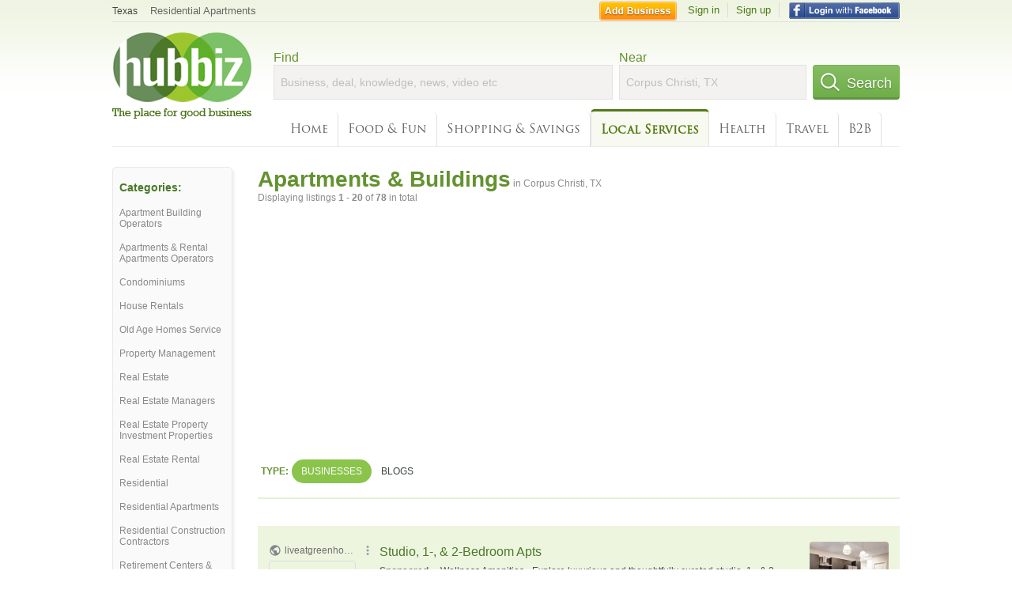

--- FILE ---
content_type: text/html; charset=utf-8
request_url: https://hub.biz/Corpus-Christi-TX/Apartments-Buildings
body_size: 7784
content:
<!doctype html>
<html xmlns="http://www.w3.org/1999/xhtml" xml:lang="en-us" lang="en-us" xmlns:og="http://opengraphprotocol.org/schema/" xmlns:fb="http://www.facebook.com/2008/fbml">
<head>
    <link rel="preload" href="https://use.typekit.net/pwy7yuk.js" as="script">
    <link rel="preconnect" href="https://fonts.gstatic.com" crossorigin>
      <link href="https://pagead2.googlesyndication.com" rel="preconnect">
      <link href="https://tpc.googlesyndication.com" rel="preconnect">
      <link href="https://googleads.g.doubleclick.net" rel="preconnect">
    <script>
      (function(d) {
        let config = {
              kitId: 'pwy7yuk',
              scriptTimeout: 3000
            },
            h=d.documentElement,t=setTimeout(function(){h.className=h.className.replace(/\bwf-loading\b/g,"")+" wf-inactive";},config.scriptTimeout),tk=d.createElement("script"),f=false,s=d.getElementsByTagName("script")[0],a;h.className+=" wf-loading";tk.src='//use.typekit.net/'+config.kitId+'.js';tk.async=true;tk.onload=tk.onreadystatechange=function(){a=this.readyState;if(f||a&&a!="complete"&&a!="loaded")return;f=true;clearTimeout(t);try{Typekit.load(config)}catch(e){}};s.parentNode.insertBefore(tk,s)
      })(document);
    </script>
  <style>
    * {
      margin: 0;
      padding: 0;
    }
    html, body, div, span, applet, object, iframe, h1, h2, h3, h4, h5, h6, p, blockquote, pre, a, abbr, acronym, address, big, cite, code, del, dfn, em, font, img, ins, kbd, q, s, samp, small, strike, strong, sub, sup, tt, var, dl, dt, dd, ol, ul, li, fieldset, form, label, legend, table, caption, tbody, tfoot, thead, tr, th, td {
      border: 0;
      outline: 0;
      font-weight: inherit;
      font-style: inherit;
      font-size: 100%;
      font-family: inherit;
      vertical-align: baseline;
    }
    body {
      font-family: Roboto, sans-serif, Arial, Helvetica;
      font-size:0.78em;
    }
    .wf-loading body {
      font-family: Helvetica, Arial, sans-serif !important;
    }
  </style>
  <link rel="stylesheet" href="https://hubbiz.net/assets/application-59aa835d4ec6b6490ee25f29990f297ef5b00b74f6aedbe20fe0ed5885ace86b.css" media="screen" />    <meta http-equiv="content-type" content="text/html; charset=utf-8"/>
  <meta http-equiv="content-language" content="en-us" />
  <meta name="viewport" content="width=device-width, initial-scale=1, user-scalable=1, shrink-to-fit=no">
  
<script type="text/javascript">
  var PreHbz=PreHbz||{toRunStack:[],ran:!1,onStart:function(t){this.ran?t():this.toRunStack.push(t)}};
  var Hubbiz = Hubbiz || {};
  window._sf_startpt=(new Date()).getTime();
  window.__errorsEvents = window.__errorsEvents || [];
  window.__errorSent = false;
  window.__errG = window.__errG || [];
  window.addEventListener("error", (e) => {
    const m = 'BE: ' + e.message + ' ' + e.filename + ':' + e.lineno + ':' + e.colno + "\n" + e.stack;
    __errorsEvents.push(m); __errG.push(m);
  });
  window.site_domain = 'hub.biz';
  window.__HubbizProtocol = 'https://';
  window.__runOptions = {
    traceId: 'd9e756491756695d4c98eb144e6ac725',
    spanId: '36b43c17f6a53a5a',
    sampled: false,
    name: 'FrontendProduction',
    version: 'd760eb727'
  };
  window.__apmLabels = [['mobile', ''], ['be', 'backend_ok_bot']];
  window.__rumTName = 'search/by_category#category';
  window.__HubbizAppEnv = 'production';
  window._hbzEvents = window._hbzEvents || [];
  window.google_map = 'AIzaSyAJ7E_Dk5us1l2SD4a0B1Mhj10SsxJzTQg';
</script>
  <title>Apartments, Building in Corpus Christi, TX - Hubbiz Jan 2026</title>
  <meta name="description" content="78 listings: The Summit Apartments, Sutton Place Apartments, Azure Apartments, Woodlake Apartments. Monthly, On-Site Laundry, Phone, Month-To-Month,..." />
  <base href="https://hub.biz" />
  <meta name="format-detection" content="telephone=no"/>
  
  <meta name="csrf-param" content="authenticity_token" />
<meta name="csrf-token" content="kgbBrQfzJcwUGFEisjZDNL8i4dCirJbcC8YM5DqnaCFHpW36q_t_YF584K30UnmxiRkxPGQsIEI6-BaOm3lyqQ" />  <link rel="canonical" href="https://hub.biz/Corpus-Christi-TX/Apartments-Buildings">
  <link rel="shortcut icon" href="https://hubbiz.net/images/favicon.ico" />
  <meta name="theme-color" content="#dfedb7">
  <meta http-equiv='content-language' content="en-us">
  <script>window.google_analytics_uacct = "UA-18725618-1";</script>
<script src="https://hubbiz.net/assets/libs-0d723d3da57d1b1784fa1da02bde441f4075df9d55bff43054722abdd39be4e1.js" defer="defer"></script><script src="https://hubbiz.net/assets/libs_1-09b7874bd20036ee727971d60cd797b60c3dbc23f1b4b7a36c1e04aadd05c83f.js" defer="defer"></script><script src="https://hubbiz.net/assets/libs_2-680b3096df9edd12ab871378d8cb27397102886961ac0ab070ab06864a0ff73f.js" defer="defer"></script><script src="https://hubbiz.net/assets/application-8ebcb35400847ead0b46dcb69834ccb257ba7518bcecff2caed4eb42df18e513.js" defer="defer"></script><script src="https://hubbiz.net/assets/packery.pkgd.min-c04747e4f2c95a5ef755ef0444108b2f3f941a6ffa6b6481e96f849f339c5e35.js" defer="defer"></script>  <script src="https://hubbiz.net/assets/search_box-598c590128f23f6d0f2621d12e26329e7529f3666c1283c4c6cd87a1926b1522.js" defer="defer"></script>  <script type="text/javascript" charset="utf-8">
    (function(G,o,O,g,L,e){G[g]=G[g]||function(){(G[g]['q']=G[g]['q']||[]).push(
        arguments)},G[g]['t']=1*new Date;L=o.createElement(O),e=o.getElementsByTagName(
        O)[0];L.async=1;L.src='//www.google.com/adsense/search/async-ads.js';
      e.parentNode.insertBefore(L,e)})(window,document,'script','_googCsa');
  </script>
  <script async src="https://pagead2.googlesyndication.com/pagead/js/adsbygoogle.js?client=ca-pub-6307864087218262" crossorigin="anonymous"></script>
    <link rel="stylesheet" href="https://hubbiz.net/assets/desktop/search-eb26a88fc1e6e20cb2930dce4d936c18f380d7ce2f53ee5c2726315bdd6b401d.css" media="screen" />
<link rel="stylesheet" href="https://hubbiz.net/assets/add_business-029f37e6ac95a16065706ea509d453f817ca5a709560271e16d8d7dd7e904c98.css" media="screen" />
<link rel="stylesheet" href="https://hubbiz.net/assets/desktop/three-column-3c4d42eceeaf7798112e515b42311e63a9c00051ae14373e621f1d5aba56d785.css" media="screen" />
  <script src="https://hubbiz.net/assets/desktop/search-eb7ff681bd6b41853e97b72fbdd7ce72c9170da46a03c888dfec4b7b07b47658.js" defer="defer"></script>
</head>
<body>
<header id="big_header">
  <div id="header_container">
    <nav id="top-header">
      <div class="wrap-header-left">
        <div class="h_bc_container">
          <div class="h_bc">
            <div itemscope itemtype="https://schema.org/BreadcrumbList">
              <div class="h_current_loc" itemprop="itemListElement" itemscope itemtype="https://schema.org/ListItem">
                <meta itemprop="position" content="1" />
                <div class="h_city h_def_location">
                  <a href="https://hub.biz/tx/" itemprop="item"><span itemprop="name">Texas</span></a>
                </div>
              </div>
                <div class="h_current_cat" itemprop="itemListElement" itemscope itemtype="https://schema.org/ListItem">
                  <meta itemprop="position" content="2" />
                  <a href="https://hub.biz/Corpus-Christi-TX/Residential-Apartments" style="background-image:none;" class="h_cur_link" itemprop="item">
                    <span itemprop="name">Residential Apartments</span></a>
                </div>
            </div>
          </div>
        </div>
      </div> <!--  end wrap header left  -->
      <div class="wrap-header-right"> <!--  wrap header right  -->
        <div id="sel_recent">
        </div>
          <div id="h_signin">
            <a href="#"
               rel="nofollow"
               onclick="var fbwindow = window.open('https://hub.biz/connect_to_facebook?url='+location.href,'fbwindow','height=400,width=600');fbwindow.focus();return false;" class="facebook-login" id="hubbiz-facebook-login"></a>
            <a id="h_lsignup" rel="nofollow" href="https://hub.biz/users/sign_up?from=search/by_category_category">Sign up</a>
            <a id="h_lsignin" rel="nofollow" href="https://hub.biz/users/sign_in?from=search/by_category_category">Sign in</a>
            <a id="h_add_biz" rel="nofollow" href="https://hub.biz/business_registration/pick_domain?s=h-search/by_category-category">Add Business</a>
          </div>
      </div><!--  end wrap header right  -->
    </nav>
      <a href="https://hub.biz" class="logo" title="Hubbiz"></a>
      <div id="search-box" class="sb-params">
  <form action="https://hub.biz/Corpus-Christi-TX/search" method="get">
    <div class="q-col">
      <label for="keyword">Find</label><input type="text" name="q"  id="keyword" placeholder="Business, deal, knowledge, news, video etc" />
    </div>
    <div class="n-col">
      <label for="near-input">Near</label><input type="text" id="near-input" class="near" name="near" placeholder="Corpus Christi, TX" value="">
    </div>
    <button id="home_s_send" type="submit" class="s-col"><span class="icon-h"></span>&nbsp;Search</button>
    <input type="hidden" class="default-location" value="Corpus Christi, TX">
      <input type="hidden" name="qf" value="search/by_category-category" id="qf">
    <input type="hidden" id="geo_id" name="geo_id">
  </form>
</div>

        <nav id="sections">
            <a href="https://hub.biz/Corpus-Christi-TX/">Home</a>
            <a rel="nofollow" href="https://hub.biz/Corpus-Christi-TX/sec/food_and_fun">Food &amp; Fun</a>
            <a rel="nofollow" href="https://hub.biz/Corpus-Christi-TX/sec/shopping_and_savings">Shopping &amp; Savings</a>
            <a class="current_section" href="https://hub.biz/Corpus-Christi-TX/sec/local_services">Local Services</a>
            <a rel="nofollow" href="https://hub.biz/Corpus-Christi-TX/sec/health">Health</a>
            <a rel="nofollow" href="https://hub.biz/Corpus-Christi-TX/sec/travel">Travel</a>
            <a rel="nofollow" href="https://hub.biz/Corpus-Christi-TX/sec/business_to_business">B2B</a>
        </nav>
        <div class="clear"></div>
      <div class="clear"></div>
  </div>
</header>
<div id="body">

<script>var this_page = 'search_results';</script>


<div id="results-page" class="city-page">
  <aside class='explore-container'>
    <div class='explore business-filters'>
        <nav class="categories s_filter">
          <div class="sec-header-2">Categories:</div>
<a href="/Corpus-Christi-TX/Apartment-Building-Operators">Apartment Building Operators</a><a href="/Corpus-Christi-TX/Apartments-Rental-Apartments-Operators">Apartments & Rental Apartments Operators</a><a href="/Corpus-Christi-TX/Condominiums">Condominiums</a><a href="/Corpus-Christi-TX/House-Rentals">House Rentals</a><a href="/Corpus-Christi-TX/Old-Age-Homes-Service">Old Age Homes Service</a><a href="/Corpus-Christi-TX/Property-Management">Property Management</a><a href="/Corpus-Christi-TX/Real-Estate">Real Estate</a><a href="/Corpus-Christi-TX/Real-Estate-Managers">Real Estate Managers</a><a href="/Corpus-Christi-TX/Real-Estate-Property-Investment-Properties">Real Estate Property Investment Properties</a><a href="/Corpus-Christi-TX/Real-Estate-Rental">Real Estate Rental</a><a href="/Corpus-Christi-TX/Residential">Residential</a><a href="/Corpus-Christi-TX/Residential-Apartments">Residential Apartments</a><a href="/Corpus-Christi-TX/Residential-Construction-Contractors">Residential Construction Contractors</a><a href="/Corpus-Christi-TX/Retirement-Centers-Apartments-Operators">Retirement Centers & Apartments Operators</a><a href="/Corpus-Christi-TX/Unfurnished-Apartments">Unfurnished Apartments</a>
        </nav>
    </div>
</aside>

  <main class="middle">
      <div class="header-wrap">
        <h1>Apartments &amp; Buildings<span>  in  Corpus Christi, TX</span></h1>
        <span>Displaying listings <b>1&nbsp;-&nbsp;20</b> of <b>78</b> in total</span>
      </div>
      <div id="search-filters">
  <ul class="type-dist">
    <li>
      <ul class="c-type">
        <li class="sec-title"><div class="wrap">Type:</div></li>
        <li class="c-current">
          <a href="https://hub.biz/Corpus-Christi-TX/search?q=Apartments Buildings&amp;search_for=" rel="nofollow">Businesses</a>
        </li>
        <li >
          <a href="https://hub.biz/Corpus-Christi-TX/search?q=Apartments Buildings&amp;search_for=activity-blog" rel="nofollow">Blogs</a>
        </li>
      </ul>
    </li>
  </ul>


</div>


        <div id="search_results_container" style="padding-top: 18px;">
          
          <div id="search_results">
            <div id="ads_search_top">
    <div id="search_top_container" style="background-color:#edf5df;padding:10px;">
      <div id="search_top"></div>
    </div>
    <script src="https://www.google.com/adsense/search/ads.js" type="text/javascript" crossorigin="anonymous"></script>
    <script>
      var pageOptions = {
        'pubId': 'pub-6307864087218262',
        'query': 'apartments buildings',
        'channel': '4730422192',
        'adtest': 'off',
        'detailedAttribution' : false,
        'hl': 'en'
      };

      var adblock1 = {
        'channel': '4730422192',
        'container': 'search_top',
        'number': '3',
        'lines': '1',
        'fontFamily': 'arial',
        'fontSizeTitle': '16px',
        'fontSizeDescription': '12px',
        'fontSizeDomainLink': '12px',
        'colorTitleLink': '4B7929',
        'colorDomainLink': '6E6E6E',
        'colorBackground': 'edf5df'
      };

      var adblock2 = {
        'container': 'search_middle1',
        'number': '1',
        'lines': '1',
        'fontSizeTitle': '16px',
        'colorTitleLink': '4B7929',
        'colorDomainLink': '6E6E6E',
        'colorBackground': 'edf5d9'
      };

      var adblock3 = {
        'container': 'search_middle2',
        'number': '4',
        'fontFamily': 'arial',
        'fontSizeTitle': '16px',
        'colorTitleLink': '4B7929',
        'colorDomainLink': '4B7929',
        'colorBackground': 'FFFFFF',
        'width': '300px'
      };
      _googCsa('ads', pageOptions, adblock1);
    </script>
</div>

            <section><ul class="card-listings"><li  itemscope itemtype="https://schema.org/ApartmentComplex">
  <h2 itemprop="name"><a href="https://christy-estates-apartments.hub.biz">Christy Estates Apartments</a></h2>
  <p class="c">Apartments & Buildings</p>     <div class="address" itemprop="address" itemscope itemtype="http://schema.org/PostalAddress">
    <p itemprop="streetAddress">3942 Holly Rd</p>
<p><span class="locality" itemprop="addressLocality">Corpus Christi</span> - <span class="locality" itemprop="addressRegion">TX</span></p>
    </div>
    <p class="phone_biz_stub" itemprop="telephone"><i class="fa fa-phone"></i> (361) 851-1091</p>
</li>
<li  itemscope itemtype="https://schema.org/ApartmentComplex">
  <h2 itemprop="name"><a href="https://sutton-place-apartments-tx-1.hub.biz">Sutton Place Apartments</a></h2>
  <div class="d">Apartment, Luxury, Suite</div>
  <p class="c">Apartments & Buildings</p>     <div class="address" itemprop="address" itemscope itemtype="http://schema.org/PostalAddress">
    <p itemprop="streetAddress">6838 Everhart Rd</p>
<p><span class="locality" itemprop="addressLocality">Corpus Christi</span> - <span class="locality" itemprop="addressRegion">TX</span></p>
    </div>
    <p class="phone_biz_stub" itemprop="telephone"><i class="fa fa-phone"></i> (361) 992-3401</p>
</li>
<li  itemscope itemtype="https://schema.org/ApartmentComplex">
  <h2 itemprop="name"><a href="https://the-pointe-tx-4.hub.biz">Woodlake Apartments</a></h2>
  <div class="d">Apartment</div>
  <p class="c">Apartments & Buildings</p>     <div class="address" itemprop="address" itemscope itemtype="http://schema.org/PostalAddress">
    <p itemprop="streetAddress">1901 Rodd Field Rd</p>
<p><span class="locality" itemprop="addressLocality">Corpus Christi</span> - <span class="locality" itemprop="addressRegion">TX</span></p>
    </div>
    <p class="phone_biz_stub" itemprop="telephone"><i class="fa fa-phone"></i> (361) 992-8872</p>
</li>
<li  itemscope itemtype="https://schema.org/ApartmentComplex">
  <h2 itemprop="name"><a href="https://ocean-palms-apartments-corpus-christi.hub.biz">Ocean Palms Apartments</a></h2>
  <div class="d">Apartment</div>
  <p class="c">Apartments & Buildings</p>     <div class="address" itemprop="address" itemscope itemtype="http://schema.org/PostalAddress">
    <p itemprop="streetAddress">4325 Ocean Dr - Bay Area</p>
<p><span class="locality" itemprop="addressLocality">Corpus Christi</span> - <span class="locality" itemprop="addressRegion">TX</span></p>
    </div>
    <p class="phone_biz_stub" itemprop="telephone"><i class="fa fa-phone"></i> (361) 852-2631</p>
</li>
<li  itemscope itemtype="https://schema.org/ApartmentComplex">
  <h2 itemprop="name"><a href="https://towne-oaks-apartments-tx-2.hub.biz">Towne Oaks Apartments</a></h2>
  <div class="d">Apartment</div>
  <p class="c">Apartments & Buildings</p>     <div class="address" itemprop="address" itemscope itemtype="http://schema.org/PostalAddress">
    <p itemprop="streetAddress">6310 S Padre Island Dr - Bay Area</p>
<p><span class="locality" itemprop="addressLocality">Corpus Christi</span> - <span class="locality" itemprop="addressRegion">TX</span></p>
    </div>
    <p class="phone_biz_stub" itemprop="telephone"><i class="fa fa-phone"></i> (361) 991-8133</p>
</li>
<li  itemscope itemtype="https://schema.org/ApartmentComplex">
  <h2 itemprop="name"><a href="https://alameda-apartments-tx-3.hub.biz">Alameda Apartments</a></h2>
  <div class="d">Apartment</div>
  <p class="c">Apartments & Buildings</p>     <div class="address" itemprop="address" itemscope itemtype="http://schema.org/PostalAddress">
    <p itemprop="streetAddress">4422 S Alameda St - Bay Area</p>
<p><span class="locality" itemprop="addressLocality">Corpus Christi</span> - <span class="locality" itemprop="addressRegion">TX</span></p>
    </div>
    <p class="phone_biz_stub" itemprop="telephone"><i class="fa fa-phone"></i> (361) 992-6578</p>
</li>
<li  itemscope itemtype="https://schema.org/ApartmentComplex">
  <h2 itemprop="name"><a href="https://peachtree-apartments-tx-1.hub.biz">Peachtree Apartments</a></h2>
  <div class="d">Apartment</div>
  <p class="c">Apartments & Buildings</p>     <div class="address" itemprop="address" itemscope itemtype="http://schema.org/PostalAddress">
    <p itemprop="streetAddress">3030 Peachtree St - Northwest</p>
<p><span class="locality" itemprop="addressLocality">Corpus Christi</span> - <span class="locality" itemprop="addressRegion">TX</span></p>
    </div>
    <p class="phone_biz_stub" itemprop="telephone"><i class="fa fa-phone"></i> (361) 241-2897</p>
</li>
<li  itemscope itemtype="https://schema.org/ApartmentComplex">
  <h2 itemprop="name"><a href="https://south-pointe-apartments-tx-5.hub.biz">South Pointe Apartments -</a></h2>
  <p class="c">Apartments & Buildings</p>     <div class="address" itemprop="address" itemscope itemtype="http://schema.org/PostalAddress">
    <p itemprop="streetAddress">5725 Curtis Clark Dr</p>
<p><span class="locality" itemprop="addressLocality">Corpus Christi</span> - <span class="locality" itemprop="addressRegion">TX</span></p>
    </div>
    <p class="phone_biz_stub" itemprop="telephone"><i class="fa fa-phone"></i> (361) 991-3152</p>
</li>
<li  itemscope itemtype="https://schema.org/ApartmentComplex">
  <h2 itemprop="name"><a href="https://admiral-apartments-tx.hub.biz">Admiral Apartments</a></h2>
  <p class="c">Apartments & Buildings</p>     <div class="address" itemprop="address" itemscope itemtype="http://schema.org/PostalAddress">
    <p itemprop="streetAddress">1750 Merriman Ave</p>
<p><span class="locality" itemprop="addressLocality">Corpus Christi</span> - <span class="locality" itemprop="addressRegion">TX</span></p>
    </div>
    <p class="phone_biz_stub" itemprop="telephone"><i class="fa fa-phone"></i> (361) 991-6497</p>
</li>
<li  itemscope itemtype="https://schema.org/ApartmentComplex">
  <h2 itemprop="name"><a href="https://lulac-west-park-apts.hub.biz">Lulac West Park Apts</a></h2>
  <p class="c">Unfurnished Apartments</p>     <div class="address" itemprop="address" itemscope itemtype="http://schema.org/PostalAddress">
    <p itemprop="streetAddress">10702 Ih 37 - Northwest</p>
<p><span class="locality" itemprop="addressLocality">Corpus Christi</span> - <span class="locality" itemprop="addressRegion">TX</span></p>
    </div>
    <p class="phone_biz_stub" itemprop="telephone"><i class="fa fa-phone"></i> (361) 241-4900</p>
</li>
<li  itemscope itemtype="https://schema.org/ApartmentComplex">
    <a rel="nofollow" class="logo-link" href="https://south-texas-military-housing-corpus-christi.hub.biz">
      <img src="https://assets-hubbiz.s3.amazonaws.com/business/logo/43857307/medium_ab6ba5ec.jpg.png" alt="South Texas Military Housing in Flour Bluff - Corpus Christi, TX Apartments &amp; Buildings" width="120" itemprop="image"/>
</a>  <h2 itemprop="name"><a href="https://south-texas-military-housing-corpus-christi.hub.biz">South Texas Military Housing</a></h2>
  <p class="c">Apartments & Buildings</p>     <div class="address" itemprop="address" itemscope itemtype="http://schema.org/PostalAddress">
    <p itemprop="streetAddress">11001 D Street, Bldg 3600 - Flour Bluff</p>
<p><span class="locality" itemprop="addressLocality">Corpus Christi</span> - <span class="locality" itemprop="addressRegion">TX</span></p>
    </div>
    <p class="phone_biz_stub" itemprop="telephone"><i class="fa fa-phone"></i> (361) 937-0190</p>
</li>
<li  itemscope itemtype="https://schema.org/ApartmentComplex">
  <h2 itemprop="name"><a href="https://walnut-ridge-apartments-corpus-christi.hub.biz">Walnut Ridge Apartments</a></h2>
  <p class="c">Apartments & Buildings</p>     <div class="address" itemprop="address" itemscope itemtype="http://schema.org/PostalAddress">
    <p itemprop="streetAddress">5757 S Staples St</p>
<p><span class="locality" itemprop="addressLocality">Corpus Christi</span> - <span class="locality" itemprop="addressRegion">TX</span></p>
    </div>
    <p class="phone_biz_stub" itemprop="telephone"><i class="fa fa-phone"></i> (361) 371-4123</p>
</li>
<li  itemscope itemtype="https://schema.org/ApartmentComplex">
  <h2 itemprop="name"><a href="https://tuscana-bay-apartmentscorpus-christi.hub.biz">Tuscana Bay Apartments</a></h2>
  <p class="c">Apartments & Buildings</p>     <div class="address" itemprop="address" itemscope itemtype="http://schema.org/PostalAddress">
    <p itemprop="streetAddress">2921 Airline Road</p>
<p><span class="locality" itemprop="addressLocality">Corpus Christi</span> - <span class="locality" itemprop="addressRegion">TX</span></p>
    </div>
    <p class="phone_biz_stub" itemprop="telephone"><i class="fa fa-phone"></i> (361) 232-4570</p>
</li>
<li  itemscope itemtype="https://schema.org/ApartmentComplex">
  <h2 itemprop="name"><a href="https://sandcastle-apartments-corpus-christi.hub.biz">Sandcastle Apartments</a></h2>
  <p class="c">Apartments & Buildings</p>     <div class="address" itemprop="address" itemscope itemtype="http://schema.org/PostalAddress">
    <p itemprop="streetAddress">6701 Everhart Rd</p>
<p><span class="locality" itemprop="addressLocality">Corpus Christi</span> - <span class="locality" itemprop="addressRegion">TX</span></p>
    </div>
    <p class="phone_biz_stub" itemprop="telephone"><i class="fa fa-phone"></i> (844) 401-7807</p>
</li>
<li  itemscope itemtype="https://schema.org/ApartmentComplex">
  <h2 itemprop="name"><a href="https://walnut-ridge-apartmentscorpus-christi.hub.biz">Walnut Ridge Apartments</a></h2>
  <p class="c">Apartments & Buildings</p>     <div class="address" itemprop="address" itemscope itemtype="http://schema.org/PostalAddress">
    <p itemprop="streetAddress">5757 S Staples St</p>
<p><span class="locality" itemprop="addressLocality">Corpus Christi</span> - <span class="locality" itemprop="addressRegion">TX</span></p>
    </div>
    <p class="phone_biz_stub" itemprop="telephone"><i class="fa fa-phone"></i> (361) 371-4123</p>
</li>
<li  itemscope itemtype="https://schema.org/ApartmentComplex">
  <h2 itemprop="name"><a href="https://azure-apartments-corpus-christi.hub.biz">Azure Apartments</a></h2>
  <p class="c">Apartments & Buildings</p>     <div class="address" itemprop="address" itemscope itemtype="http://schema.org/PostalAddress">
    <p itemprop="streetAddress">7221 S Staples St</p>
<p><span class="locality" itemprop="addressLocality">Corpus Christi</span> - <span class="locality" itemprop="addressRegion">TX</span></p>
    </div>
    <p class="phone_biz_stub" itemprop="telephone"><i class="fa fa-phone"></i> (361) 239-2978</p>
</li>
<li  itemscope itemtype="https://schema.org/ApartmentComplex">
  <h2 itemprop="name"><a href="https://tuscana-bay-apartments-corpus-christi.hub.biz">Tuscana Bay Apartments</a></h2>
  <p class="c">Apartments & Buildings</p>     <div class="address" itemprop="address" itemscope itemtype="http://schema.org/PostalAddress">
    <p itemprop="streetAddress">2921 Airline Rd</p>
<p><span class="locality" itemprop="addressLocality">Corpus Christi</span> - <span class="locality" itemprop="addressRegion">TX</span></p>
    </div>
    <p class="phone_biz_stub" itemprop="telephone"><i class="fa fa-phone"></i> (361) 232-4570</p>
</li>
<li  itemscope itemtype="https://schema.org/ApartmentComplex">
  <h2 itemprop="name"><a href="https://the-summit-apartments-corpus-christi.hub.biz">The Summit Apartments</a></h2>
  <p class="c">Apartments & Buildings</p>     <div class="address" itemprop="address" itemscope itemtype="http://schema.org/PostalAddress">
    <p itemprop="streetAddress">5502 Saratoga Blvd</p>
<p><span class="locality" itemprop="addressLocality">Corpus Christi</span> - <span class="locality" itemprop="addressRegion">TX</span></p>
    </div>
    <p class="phone_biz_stub" itemprop="telephone"><i class="fa fa-phone"></i> (844) 683-6393</p>
</li>
<li  itemscope itemtype="https://schema.org/ApartmentComplex">
  <h2 itemprop="name"><a href="https://sage-corpus-christi.hub.biz">Sage Corpus Christi</a></h2>
  <p class="c">Apartments & Buildings</p>     <div class="address" itemprop="address" itemscope itemtype="http://schema.org/PostalAddress">
    <p itemprop="streetAddress">5702 Timbergate Dr</p>
<p><span class="locality" itemprop="addressLocality">Corpus Christi</span> - <span class="locality" itemprop="addressRegion">TX</span></p>
    </div>
    <p class="phone_biz_stub" itemprop="telephone"><i class="fa fa-phone"></i> (361) 993-0764</p>
</li>
<li  itemscope itemtype="https://schema.org/ApartmentComplex">
  <h2 itemprop="name"><a href="https://sage-corpus-christi-corpus-christi.hub.biz">Sage Corpus Christi</a></h2>
  <p class="c">Apartments & Buildings</p>     <div class="address" itemprop="address" itemscope itemtype="http://schema.org/PostalAddress">
    <p itemprop="streetAddress">5702 Timbergate Dr</p>
<p><span class="locality" itemprop="addressLocality">Corpus Christi</span> - <span class="locality" itemprop="addressRegion">TX</span></p>
    </div>
    <p class="phone_biz_stub" itemprop="telephone"><i class="fa fa-phone"></i> (361) 444-3076</p>
</li>
</ul></section>
                      </div>
        </div>

        <div class="paginate-search"><div role="navigation" aria-label="Pagination" class="pagination"><span class="previous_page disabled">&#8592; Previous</span> <em class="current" aria-label="Page 1" aria-current="page">1</em> <a rel="next" aria-label="Page 2" href="/Corpus-Christi-TX/Apartments-Buildings?page=2">2</a> <a aria-label="Page 3" href="/Corpus-Christi-TX/Apartments-Buildings?page=3">3</a> <a aria-label="Page 4" href="/Corpus-Christi-TX/Apartments-Buildings?page=4">4</a> <a class="next_page" rel="next" href="/Corpus-Christi-TX/Apartments-Buildings?page=2">Next &#8594;</a></div>
</div>
    
    
  </main>
</div>

<input type="hidden" name="current_page" id="current_page" value="search" />

<div class="clear"></div>
</div>
<script type="text/javascript">
  var _hbz_log = _hbz_log || {};
  _hbz_log.user_id = '0';
  _hbz_log.k1 = '64a08292-18a1-41fb-995e-2c33c20d8d73';
  _hbz_log.req_id = 'hz-7a7207dd-e302-46e2-ad89-cace84368f41';
  _hbz_log.pt = 'search/by_category_category';
  _hbz_log.c = 'Corpus Christi';
  _hbz_log.stt = 'TX';
  _hbz_log.xid = 0;
</script>
<footer>
<div id="footer">
  <div id="footer_inner">
    <div class="clear"></div>
    <div class="logo-footer"><a href="https://hub.biz" rel="nofollow"><img alt="Home Hubbiz" src="https://hubbiz.net/images/logo-footer.png" width="80" height="40"></a></div>
    <p id="bottom_links">Copyright &copy; 2011-2026 <a href="https://hub.biz" rel="nofollow">Hubbiz ®</a>
      | <a href="https://hub.biz/contact" class="open-feedback" rel="nofollow">Contact Hubbiz</a>
      | <a href="https://hub.biz/c/terms-of-use" rel="nofollow">Terms of Use</a>
      | <a href="https://hub.biz/c/privacy-policy" rel="nofollow">Privacy Policy</a>
      | <a href="http://www.facebook.com/hubbiz" rel="nofollow" target="_blank">Facebook</a>
      | <a href="http://www.twitter.com/hubbiz" rel="nofollow" target="_blank">Twitter</a>
    </p>
    <a class="ico up scrollto" rel="nofollow" href="#"></a>
  </div>
</div>

</footer><script>window.__fb_app_id = '121331527916049';</script>

<input type="hidden" name="selected_counter" id="selected_counter" value="0" />
<script>
  PreHbz.onStart(
      function() {
        const defaultParams = { user_id: '0', visitor_id: '4' };
        if (Hubbiz && Hubbiz.Analytics && Hubbiz.Analytics.defaultParams) $.extend(Hubbiz.Analytics.defaultParams, defaultParams);
        if (Hbz && Hbz.defaultParamsEvents) $.extend(Hbz.defaultParamsEvents, defaultParams);
      }
  );
</script>
<div id="container_temporary_list" class="add_to_list_container">
  <div class="list_cont_in"></div>
</div>
<script>
  window.addEventListener("load", function() {
    const head = document.head;
    const link = document.createElement("link");
    link.type = "text/css";
    link.rel = "stylesheet";
    link.href = 'https://hubbiz.net/assets/application-non-critical-53ad4769e6dd2de75902d3170c529be799b9cbbf4f8999ff65aeaf4252e9ce9b.css';
    head.appendChild(link);
  });
</script>
<link rel="stylesheet" href="https://hubbiz.net/assets/mobile/signup-form-d03858347da72840ab6d2c83f6403ed89bbde25f5a9df32fa5c51fe18d9c22a5.css" media="screen" /><script src="https://hubbiz.net/assets/post_hbz-9f8a46bb2a9c3d142b868f60f8007625cd98de761ff6ab4926e8b623e00912b4.js" defer="defer"></script></body>
</html>


--- FILE ---
content_type: text/html; charset=UTF-8
request_url: https://syndicatedsearch.goog/afs/ads?sjk=d3s%2Fq4ITTwyiOEAhM9K05A%3D%3D&adtest=off&channel=4730422192&client=pub-6307864087218262&q=apartments%20buildings&r=m&hl=en&type=0&oe=UTF-8&ie=UTF-8&fexp=21404%2C17300000%2C17301437%2C17301438%2C17301442%2C17301266%2C72717108%2C17301545&format=n3&ad=n3&nocache=761769328058655&num=0&output=uds_ads_only&v=3&bsl=10&pac=0&u_his=2&u_tz=0&dt=1769328058657&u_w=1280&u_h=720&biw=1280&bih=720&psw=1280&psh=4385&frm=0&uio=-&cont=search_top&drt=0&jsid=csa&jsv=858536381&rurl=https%3A%2F%2Fhub.biz%2FCorpus-Christi-TX%2FApartments-Buildings
body_size: 14099
content:
<!doctype html><html lang="en"> <head> <style id="ssr-boilerplate">body{-webkit-text-size-adjust:100%; font-family:arial,sans-serif; margin:0;}.div{-webkit-box-flex:0 0; -webkit-flex-shrink:0; flex-shrink:0;max-width:100%;}.span:last-child, .div:last-child{-webkit-box-flex:1 0; -webkit-flex-shrink:1; flex-shrink:1;}.a{text-decoration:none; text-transform:none; color:inherit; display:inline-block;}.span{-webkit-box-flex:0 0; -webkit-flex-shrink:0; flex-shrink:0;display:inline-block; overflow:hidden; text-transform:none;}.img{border:none; max-width:100%; max-height:100%;}.i_{display:-ms-flexbox; display:-webkit-box; display:-webkit-flex; display:flex;-ms-flex-align:start; -webkit-box-align:start; -webkit-align-items:flex-start; align-items:flex-start;box-sizing:border-box; overflow:hidden;}.v_{-webkit-box-flex:1 0; -webkit-flex-shrink:1; flex-shrink:1;}.j_>span:last-child, .j_>div:last-child, .w_, .w_:last-child{-webkit-box-flex:0 0; -webkit-flex-shrink:0; flex-shrink:0;}.l_{-ms-overflow-style:none; scrollbar-width:none;}.l_::-webkit-scrollbar{display:none;}.s_{position:relative; display:inline-block;}.u_{position:absolute; top:0; left:0; height:100%; background-repeat:no-repeat; background-size:auto 100%;}.t_{display:block;}.r_{display:-ms-flexbox; display:-webkit-box; display:-webkit-flex; display:flex;-ms-flex-align:center; -webkit-box-align:center; -webkit-align-items:center; align-items:center;-ms-flex-pack:center; -webkit-box-pack:center; -webkit-justify-content:center; justify-content:center;}.q_{box-sizing:border-box; max-width:100%; max-height:100%; overflow:hidden;display:-ms-flexbox; display:-webkit-box; display:-webkit-flex; display:flex;-ms-flex-align:center; -webkit-box-align:center; -webkit-align-items:center; align-items:center;-ms-flex-pack:center; -webkit-box-pack:center; -webkit-justify-content:center; justify-content:center;}.n_{text-overflow:ellipsis; white-space:nowrap;}.p_{-ms-flex-negative:1; max-width: 100%;}.m_{overflow:hidden;}.o_{white-space:nowrap;}.x_{cursor:pointer;}.y_{display:none; position:absolute; z-index:1;}.k_>div:not(.y_) {display:-webkit-inline-box; display:-moz-inline-box; display:-ms-inline-flexbox; display:-webkit-inline-flex; display:inline-flex; vertical-align:middle;}.k_.topAlign>div{vertical-align:top;}.k_.centerAlign>div{vertical-align:middle;}.k_.bottomAlign>div{vertical-align:bottom;}.k_>span, .k_>a, .k_>img, .k_{display:inline; vertical-align:middle;}.si101:nth-of-type(5n+1) > .si141{border-left: #1f8a70 7px solid;}.rssAttrContainer ~ .si101:nth-of-type(5n+2) > .si141{border-left: #1f8a70 7px solid;}.si101:nth-of-type(5n+3) > .si141{border-left: #bedb39 7px solid;}.rssAttrContainer ~ .si101:nth-of-type(5n+4) > .si141{border-left: #bedb39 7px solid;}.si101:nth-of-type(5n+5) > .si141{border-left: #ffe11a 7px solid;}.rssAttrContainer ~ .si101:nth-of-type(5n+6) > .si141{border-left: #ffe11a 7px solid;}.si101:nth-of-type(5n+2) > .si141{border-left: #fd7400 7px solid;}.rssAttrContainer ~ .si101:nth-of-type(5n+3) > .si141{border-left: #fd7400 7px solid;}.si101:nth-of-type(5n+4) > .si141{border-left: #004358 7px solid;}.rssAttrContainer ~ .si101:nth-of-type(5n+5) > .si141{border-left: #004358 7px solid;}.z_{cursor:pointer;}.si130{display:inline; text-transform:inherit;}.flexAlignStart{-ms-flex-align:start; -webkit-box-align:start; -webkit-align-items:flex-start; align-items:flex-start;}.flexAlignBottom{-ms-flex-align:end; -webkit-box-align:end; -webkit-align-items:flex-end; align-items:flex-end;}.flexAlignCenter{-ms-flex-align:center; -webkit-box-align:center; -webkit-align-items:center; align-items:center;}.flexAlignStretch{-ms-flex-align:stretch; -webkit-box-align:stretch; -webkit-align-items:stretch; align-items:stretch;}.flexJustifyStart{-ms-flex-pack:start; -webkit-box-pack:start; -webkit-justify-content:flex-start; justify-content:flex-start;}.flexJustifyCenter{-ms-flex-pack:center; -webkit-box-pack:center; -webkit-justify-content:center; justify-content:center;}.flexJustifyEnd{-ms-flex-pack:end; -webkit-box-pack:end; -webkit-justify-content:flex-end; justify-content:flex-end;}</style>  <style>.si101{background-color:#edf5df;font-family:arial,arial,sans-serif;font-size:14px;line-height:20px;padding-bottom:10px;padding-left:4px;padding-right:4px;padding-top:10px;color:#4d5156;}.si108{margin-top:1px;width:140px;}.si116{height:16px;margin-right:4px;width:16px;}.si31{font-size:12px;color:#6e6e6e;width:100%; -ms-flex-negative:1;-webkit-box-flex:1 0; -webkit-flex-shrink:1; flex-shrink:1;}.si31:hover{text-decoration:underline;}.si46{height:100%;}.si40{width:100%; -ms-flex-negative:1;-webkit-box-flex:1 0; -webkit-flex-shrink:1; flex-shrink:1;}.si32{width:100%; -ms-flex-negative:1;-webkit-box-flex:1 0; -webkit-flex-shrink:1; flex-shrink:1;}.si27{font-size:16px;line-height:26px;color:#4b7929;}.si27:hover{text-decoration:underline;}.si38{height:100%;width:100%; -ms-flex-negative:1;-webkit-box-flex:1 0; -webkit-flex-shrink:1; flex-shrink:1;}.si36{max-width:620px;}.si29{font-size:12px;line-height:20px;max-width:600px;}.si34{margin-left:20px;margin-top:3px;}.si39{height:100%;}.si1{margin-left:2px;color:#70757a;}.si2{padding-left:0px;padding-right:3px;}.si11{color:#70757a;}.si14{margin-left:0px;margin-top:1px;}.si15{font-size:12px;color:#4b7929;}.si15:hover{text-decoration:underline;}.si18{color:#4b7929;}.si18:hover{text-decoration:underline;}.si19{color:#70757a;}.si20{font-size:12px;margin-left:2px;color:#70757a;}.si21{border-radius:4px;border:1px solid #DADCE0;font-size:13px;height:100%;line-height:17px;max-height:55px;max-width:117px;margin-top:3px;padding-bottom:4px;padding-left:5px;padding-right:5px;padding-top:5px;color:#4b7929;width:100%; -ms-flex-negative:1;-webkit-box-flex:1 0; -webkit-flex-shrink:1; flex-shrink:1;}.si21:hover{text-decoration:underline;}.si22{padding-bottom:3px;padding-left:3px;padding-right:3px;padding-top:3px;}.si23{height:15px;width:15px;}.si68{padding-left:1px;}.si69{border-radius:4px;max-width:100px;margin-left:8px;}.si70{padding-bottom:14px;padding-left:20px;padding-right:20px;padding-top:0px;}.si71{font-size:16px;line-height:26px;color:#4b7929;}.si71:hover{text-decoration:underline;}.si128{background-color:#ebebeb;height:1px;width:100%; -ms-flex-negative:1;-webkit-box-flex:1 0; -webkit-flex-shrink:1; flex-shrink:1;}div>div.si128:last-child{display:none;}.si130{font-weight:700;}.si149{height:18px;padding-left:0px;width:30px;}.si3{font-size:12px;}.si9{font-size:12px;color:#4b7929;}.si17{font-size:12px;}.si24{color:#6e6e6e;}.si25{font-weight:700;font-size:12px;line-height:12px;color:#6e6e6e;}.si72{font-size:12px;}.y_{font-weight:400;background-color:#ffffff;border:1px solid #dddddd;font-family:sans-serif,arial,sans-serif;font-size:12px;line-height:12px;padding-bottom:5px;padding-left:5px;padding-right:5px;padding-top:5px;color:#666666;}.srLink{}.srLink:hover{text-decoration:underline;}.adBadgeBullet{font-weight:700;padding-left:6px;padding-right:6px;}.si16{padding-left:3px;padding-right:3px;}.sitelinksLeftColumn{padding-right:20px;}.sitelinksRightColumn{padding-left:20px;}.exp-sitelinks-container{padding-top:4px;}.priceExtensionChipsExpandoPriceHyphen{margin-left:5px;}.priceExtensionChipsPrice{margin-left:5px;margin-right:5px;}.promotionExtensionOccasion{font-weight:700;}.promotionExtensionLink{}.promotionExtensionLink:hover{text-decoration:underline;}.si7{padding-bottom:3px;padding-left:6px;padding-right:4px;}.ctdRatingSpacer{width:3px;}</style> <meta content="NOINDEX, NOFOLLOW" name="ROBOTS"> <meta content="telephone=no" name="format-detection"> <meta content="origin" name="referrer"> <title>Ads by Google</title>   </head> <body>  <div id="adBlock">   <div id="ssrad-master" data-csa-needs-processing="1" data-num-ads="3" class="parent_container"><div class="i_ div si135" style="-ms-flex-direction:column; -webkit-box-orient:vertical; -webkit-flex-direction:column; flex-direction:column;-ms-flex-pack:start; -webkit-box-pack:start; -webkit-justify-content:flex-start; justify-content:flex-start;-ms-flex-align:stretch; -webkit-box-align:stretch; -webkit-align-items:stretch; align-items:stretch;" data-ad-container="1"><div id="e1" class="i_ div clicktrackedAd_js si101" style="-ms-flex-direction:row; -webkit-box-orient:horizontal; -webkit-flex-direction:row; flex-direction:row;"><div class="i_ div si108" style="-ms-flex-direction:column; -webkit-box-orient:vertical; -webkit-flex-direction:column; flex-direction:column;-ms-flex-pack:start; -webkit-box-pack:start; -webkit-justify-content:flex-start; justify-content:flex-start;-ms-flex-align:start; -webkit-box-align:start; -webkit-align-items:flex-start; align-items:flex-start;"><div class="i_ div si33" style="-ms-flex-direction:row; -webkit-box-orient:horizontal; -webkit-flex-direction:row; flex-direction:row;-ms-flex-pack:start; -webkit-box-pack:start; -webkit-justify-content:flex-start; justify-content:flex-start;-ms-flex-align:center; -webkit-box-align:center; -webkit-align-items:center; align-items:center;"><a href="https://syndicatedsearch.goog/aclk?sa=L&amp;pf=1&amp;ai=DChsSEwjZlM_TnKaSAxVzaUcBHcu0Or0YACICCAEQARoCcXU&amp;co=1&amp;ase=2&amp;gclid=EAIaIQobChMI2ZTP05ymkgMVc2lHAR3LtDq9EAAYASAAEgIaAPD_BwE&amp;cid=[base64]&amp;cce=2&amp;category=acrcp_v1_32&amp;sig=AOD64_0xdalD87x5Azpn8_2mDGuPTCaPRA&amp;q&amp;nis=4&amp;adurl=https://www.liveatgreenhouse.com/?utm_knock%3Dgpaid%26gad_source%3D5%26gad_campaignid%3D22875208232%26gclid%3DEAIaIQobChMI2ZTP05ymkgMVc2lHAR3LtDq9EAAYASAAEgIaAPD_BwE" data-nb="11" attributionsrc="" data-set-target="1" target="_top" class="a q_ si116 w_"><img src="https://afs.googleusercontent.com/svg/globe.svg?c=%2380868B" alt="" loading="lazy" class="img"></a><a class="m_ n_ si31 a" data-lines="1" data-truncate="0" href="https://syndicatedsearch.goog/aclk?sa=L&amp;pf=1&amp;ai=DChsSEwjZlM_TnKaSAxVzaUcBHcu0Or0YACICCAEQARoCcXU&amp;co=1&amp;ase=2&amp;gclid=EAIaIQobChMI2ZTP05ymkgMVc2lHAR3LtDq9EAAYASAAEgIaAPD_BwE&amp;cid=[base64]&amp;cce=2&amp;category=acrcp_v1_32&amp;sig=AOD64_0xdalD87x5Azpn8_2mDGuPTCaPRA&amp;q&amp;nis=4&amp;adurl=https://www.liveatgreenhouse.com/?utm_knock%3Dgpaid%26gad_source%3D5%26gad_campaignid%3D22875208232%26gclid%3DEAIaIQobChMI2ZTP05ymkgMVc2lHAR3LtDq9EAAYASAAEgIaAPD_BwE" data-nb="1" attributionsrc="" data-set-target="1" target="_top">liveatgreenhouse.com</a><div class="i_ div w_" style="-ms-flex-direction:row; -webkit-box-orient:horizontal; -webkit-flex-direction:row; flex-direction:row;-ms-flex-pack:center; -webkit-box-pack:center; -webkit-justify-content:center; justify-content:center;-ms-flex-align:center; -webkit-box-align:center; -webkit-align-items:center; align-items:center;"><a href="https://adssettings.google.com/whythisad?source=afs_3p&amp;reasons=[base64]&amp;hl=en&amp;opi=122715837" data-notrack="true" data-set-target="1" target="_top" class="a q_ si149"><img src="https://www.google.com/images/afs/snowman.png" alt="" loading="lazy" class="img" data-pingback-type="wtac"></a></div></div><div class="i_ div" style="-ms-flex-direction:row; -webkit-box-orient:horizontal; -webkit-flex-direction:row; flex-direction:row;"><div class="i_ div" style="-ms-flex-direction:row; -webkit-box-orient:horizontal; -webkit-flex-direction:row; flex-direction:row;"><a href="https://syndicatedsearch.goog/aclk?sa=L&amp;pf=1&amp;ai=DChsSEwjZlM_TnKaSAxVzaUcBHcu0Or0YACICCAEQARoCcXU&amp;co=1&amp;ase=2&amp;gclid=EAIaIQobChMI2ZTP05ymkgMVc2lHAR3LtDq9EAAYASAAEgIaAPD_BwE&amp;cid=[base64]&amp;cce=2&amp;category=acrcp_v1_32&amp;sig=AOD64_0xdalD87x5Azpn8_2mDGuPTCaPRA&amp;q&amp;nis=4&amp;adurl=https://www.liveatgreenhouse.com/?utm_knock%3Dgpaid%26gad_source%3D5%26gad_campaignid%3D22875208232%26gclid%3DEAIaIQobChMI2ZTP05ymkgMVc2lHAR3LtDq9EAAYASAAEgIaAPD_BwE" data-nb="8" attributionsrc="" data-set-target="1" target="_top" class="i_ a si21" style="-ms-flex-direction:row; -webkit-box-orient:horizontal; -webkit-flex-direction:row; flex-direction:row;-ms-flex-pack:center; -webkit-box-pack:center; -webkit-justify-content:center; justify-content:center;-ms-flex-align:center; -webkit-box-align:center; -webkit-align-items:center; align-items:center;"><span class="p_ si22 span">➤ Visit Website</span></a></div></div></div><div class="i_ div si46" style="-ms-flex-direction:column; -webkit-box-orient:vertical; -webkit-flex-direction:column; flex-direction:column;"><div class="i_ div si40" style="-ms-flex-direction:row; -webkit-box-orient:horizontal; -webkit-flex-direction:row; flex-direction:row;-ms-flex-pack:start; -webkit-box-pack:start; -webkit-justify-content:flex-start; justify-content:flex-start;-ms-flex-align:stretch; -webkit-box-align:stretch; -webkit-align-items:stretch; align-items:stretch;"><div class="i_ div si32" style="-ms-flex-direction:column; -webkit-box-orient:vertical; -webkit-flex-direction:column; flex-direction:column;-ms-flex-pack:start; -webkit-box-pack:start; -webkit-justify-content:flex-start; justify-content:flex-start;-ms-flex-align:stretch; -webkit-box-align:stretch; -webkit-align-items:stretch; align-items:stretch;"><div class="i_ div si43" style="-ms-flex-direction:column; -webkit-box-orient:vertical; -webkit-flex-direction:column; flex-direction:column;"><a class="p_ si27 a" href="https://syndicatedsearch.goog/aclk?sa=L&amp;pf=1&amp;ai=DChsSEwjZlM_TnKaSAxVzaUcBHcu0Or0YACICCAEQARoCcXU&amp;co=1&amp;ase=2&amp;gclid=EAIaIQobChMI2ZTP05ymkgMVc2lHAR3LtDq9EAAYASAAEgIaAPD_BwE&amp;cid=[base64]&amp;cce=2&amp;category=acrcp_v1_32&amp;sig=AOD64_0xdalD87x5Azpn8_2mDGuPTCaPRA&amp;q&amp;nis=4&amp;adurl=https://www.liveatgreenhouse.com/?utm_knock%3Dgpaid%26gad_source%3D5%26gad_campaignid%3D22875208232%26gclid%3DEAIaIQobChMI2ZTP05ymkgMVc2lHAR3LtDq9EAAYASAAEgIaAPD_BwE" data-nb="0" attributionsrc="" data-set-target="1" target="_top">Studio, 1-, &amp; 2-Bedroom Apts</a></div><div class="i_ div si44" style="-ms-flex-direction:row; -webkit-box-orient:horizontal; -webkit-flex-direction:row; flex-direction:row;"><div class="i_ div si38 v_" style="-ms-flex-direction:column; -webkit-box-orient:vertical; -webkit-flex-direction:column; flex-direction:column;"><div class="i_ div si36 k_ " style="-ms-flex-direction:row; -webkit-box-orient:horizontal; -webkit-flex-direction:row; flex-direction:row;"><div class="i_ div si25 w_" style="-ms-flex-direction:row; -webkit-box-orient:horizontal; -webkit-flex-direction:row; flex-direction:row;"><span class="p_  span">Sponsored</span><span class="p_ adBadgeBullet span">·</span></div><span class="p_ si29 span">Wellness Amenities - Explore luxurious and thoughtfully curated studio, 1-, 
&amp; 2-bedroom <span style='display:inline;text-transform:inherit;' class="si130 span">apartments</span> &amp; townhomes.</span></div><div class="i_ div exp-sitelinks-container" style="-ms-flex-direction:column; -webkit-box-orient:vertical; -webkit-flex-direction:column; flex-direction:column;"><div class="i_ div si70" style="-ms-flex-direction:column; -webkit-box-orient:vertical; -webkit-flex-direction:column; flex-direction:column;-ms-flex-pack:start; -webkit-box-pack:start; -webkit-justify-content:flex-start; justify-content:flex-start;-ms-flex-align:stretch; -webkit-box-align:stretch; -webkit-align-items:stretch; align-items:stretch;"><a class="m_ n_ si71 a" data-lines="1" data-truncate="0" href="https://syndicatedsearch.goog/aclk?sa=L&amp;pf=1&amp;ai=DChsSEwjZlM_TnKaSAxVzaUcBHcu0Or0YACICCAEQBBoCcXU&amp;co=1&amp;ase=2&amp;gclid=EAIaIQobChMI2ZTP05ymkgMVc2lHAR3LtDq9EAAYASABEgJQePD_BwE&amp;cid=[base64]&amp;cce=2&amp;category=acrcp_v1_32&amp;sig=AOD64_3lbcJb6uQawsKMnmOMvN39ZiVasg&amp;nis=4&amp;adurl=https://liveatgreenhouse.com/floor-plans?gad_source%3D5%26gad_campaignid%3D22875208232%26gclid%3DEAIaIQobChMI2ZTP05ymkgMVc2lHAR3LtDq9EAAYASABEgJQePD_BwE" data-nb="6" attributionsrc="" data-set-target="1" target="_top">Floor Plans &amp; Pricing</a><span data-lines="1" data-truncate="0" class="m_ n_ si72 span">Floor Plans Explore GreenHouse</span></div><div class="i_ div si70" style="-ms-flex-direction:column; -webkit-box-orient:vertical; -webkit-flex-direction:column; flex-direction:column;-ms-flex-pack:start; -webkit-box-pack:start; -webkit-justify-content:flex-start; justify-content:flex-start;-ms-flex-align:stretch; -webkit-box-align:stretch; -webkit-align-items:stretch; align-items:stretch;"><a class="m_ n_ si71 a" data-lines="1" data-truncate="0" href="https://syndicatedsearch.goog/aclk?sa=L&amp;pf=1&amp;ai=DChsSEwjZlM_TnKaSAxVzaUcBHcu0Or0YACICCAEQBxoCcXU&amp;co=1&amp;ase=2&amp;gclid=EAIaIQobChMI2ZTP05ymkgMVc2lHAR3LtDq9EAAYASACEgIDl_D_BwE&amp;cid=[base64]&amp;cce=2&amp;category=acrcp_v1_32&amp;sig=AOD64_2kaq8DgpsE1hbCzm755acYQL_Vtw&amp;nis=4&amp;adurl=https://liveatgreenhouse.com/gallery?gad_source%3D5%26gad_campaignid%3D22875208232%26gclid%3DEAIaIQobChMI2ZTP05ymkgMVc2lHAR3LtDq9EAAYASACEgIDl_D_BwE" data-nb="6" attributionsrc="" data-set-target="1" target="_top">Explore Gallery</a><span data-lines="1" data-truncate="0" class="m_ n_ si72 span">See Yourself Here Gallery</span></div><div class="i_ div si70" style="-ms-flex-direction:column; -webkit-box-orient:vertical; -webkit-flex-direction:column; flex-direction:column;-ms-flex-pack:start; -webkit-box-pack:start; -webkit-justify-content:flex-start; justify-content:flex-start;-ms-flex-align:stretch; -webkit-box-align:stretch; -webkit-align-items:stretch; align-items:stretch;"><a class="m_ n_ si71 a" data-lines="1" data-truncate="0" href="https://syndicatedsearch.goog/aclk?sa=L&amp;pf=1&amp;ai=DChsSEwjZlM_TnKaSAxVzaUcBHcu0Or0YACICCAEQCRoCcXU&amp;co=1&amp;ase=2&amp;gclid=EAIaIQobChMI2ZTP05ymkgMVc2lHAR3LtDq9EAAYASADEgJ-lPD_BwE&amp;cid=[base64]&amp;cce=2&amp;category=acrcp_v1_32&amp;sig=AOD64_3FWRe54x-RN4EQX5nhxumME0y12g&amp;nis=4&amp;adurl=https://liveatgreenhouse.com/amenities?gad_source%3D5%26gad_campaignid%3D22875208232%26gclid%3DEAIaIQobChMI2ZTP05ymkgMVc2lHAR3LtDq9EAAYASADEgJ-lPD_BwE" data-nb="6" attributionsrc="" data-set-target="1" target="_top">Luxury Gym, Sauna &amp; More</a><span data-lines="1" data-truncate="0" class="m_ n_ si72 span">Amenities Unmatched Amenities</span></div><div class="i_ div si70" style="-ms-flex-direction:column; -webkit-box-orient:vertical; -webkit-flex-direction:column; flex-direction:column;-ms-flex-pack:start; -webkit-box-pack:start; -webkit-justify-content:flex-start; justify-content:flex-start;-ms-flex-align:stretch; -webkit-box-align:stretch; -webkit-align-items:stretch; align-items:stretch;"><a class="m_ n_ si71 a" data-lines="1" data-truncate="0" href="https://syndicatedsearch.goog/aclk?sa=L&amp;pf=1&amp;ai=DChsSEwjZlM_TnKaSAxVzaUcBHcu0Or0YACICCAEQDBoCcXU&amp;co=1&amp;ase=2&amp;gclid=EAIaIQobChMI2ZTP05ymkgMVc2lHAR3LtDq9EAAYASAEEgJZv_D_BwE&amp;cid=[base64]&amp;cce=2&amp;category=acrcp_v1_32&amp;sig=AOD64_0f2eXtJcbFsCRgrKFF17wdBQVyKA&amp;nis=4&amp;adurl=https://www.liveatgreenhouse.com/?utm_knock%3Dal%26doorway%3Dschedule%26gad_source%3D5%26gad_campaignid%3D22875208232%26gclid%3DEAIaIQobChMI2ZTP05ymkgMVc2lHAR3LtDq9EAAYASAEEgJZv_D_BwE" data-nb="6" attributionsrc="" data-set-target="1" target="_top">Schedule A Tour</a><span data-lines="1" data-truncate="0" class="m_ n_ si72 span">Private Tour View More</span></div></div></div></div></div><div class="i_ div si39 w_" style="-ms-flex-direction:row; -webkit-box-orient:horizontal; -webkit-flex-direction:row; flex-direction:row;"><div class="i_ div si69" style="-ms-flex-direction:row; -webkit-box-orient:horizontal; -webkit-flex-direction:row; flex-direction:row;-ms-flex-pack:center; -webkit-box-pack:center; -webkit-justify-content:center; justify-content:center;-ms-flex-align:center; -webkit-box-align:center; -webkit-align-items:center; align-items:center;"><a href="https://syndicatedsearch.goog/aclk?sa=L&amp;pf=1&amp;ai=DChsSEwjZlM_TnKaSAxVzaUcBHcu0Or0YACICCAEQERoCcXU&amp;co=1&amp;ase=2&amp;gclid=EAIaIQobChMI2ZTP05ymkgMVc2lHAR3LtDq9EAAYASAFEgIBpfD_BwE&amp;cid=[base64]&amp;cce=2&amp;category=acrcp_v1_32&amp;sig=AOD64_2w_760TgjPrWLSi2BdOFq1a9n5EA&amp;nis=4&amp;adurl=https://www.liveatgreenhouse.com/?utm_knock%3Dgpaid%26gad_source%3D5%26gad_campaignid%3D22875208232%26gclid%3DEAIaIQobChMI2ZTP05ymkgMVc2lHAR3LtDq9EAAYASAFEgIBpfD_BwE" data-nb="9" attributionsrc="" data-set-target="1" target="_top" aria-hidden="true" tabindex="-1" class="a q_ si102"><img src="https://tpc.googlesyndication.com/simgad/3694553998733707263?sqp=-oaymwEMCMgBEMgBIAFQAVgB&amp;rs=AOga4qkxUUacZUd5lfLOu_8GpkkoawIT2w" alt="" loading="lazy" class="img"></a></div></div></div></div></div><div class="i_ div si128" style="-ms-flex-direction:row; -webkit-box-orient:horizontal; -webkit-flex-direction:row; flex-direction:row;"></div><div id="e2" class="i_ div clicktrackedAd_js si101" style="-ms-flex-direction:row; -webkit-box-orient:horizontal; -webkit-flex-direction:row; flex-direction:row;"><div class="i_ div si108" style="-ms-flex-direction:column; -webkit-box-orient:vertical; -webkit-flex-direction:column; flex-direction:column;-ms-flex-pack:start; -webkit-box-pack:start; -webkit-justify-content:flex-start; justify-content:flex-start;-ms-flex-align:start; -webkit-box-align:start; -webkit-align-items:flex-start; align-items:flex-start;"><div class="i_ div si33" style="-ms-flex-direction:row; -webkit-box-orient:horizontal; -webkit-flex-direction:row; flex-direction:row;-ms-flex-pack:start; -webkit-box-pack:start; -webkit-justify-content:flex-start; justify-content:flex-start;-ms-flex-align:center; -webkit-box-align:center; -webkit-align-items:center; align-items:center;"><a href="https://syndicatedsearch.goog/aclk?sa=L&amp;pf=1&amp;ai=DChsSEwjZlM_TnKaSAxVzaUcBHcu0Or0YACICCAEQAhoCcXU&amp;co=1&amp;ase=2&amp;gclid=EAIaIQobChMI2ZTP05ymkgMVc2lHAR3LtDq9EAAYAiAAEgIF3vD_BwE&amp;cid=[base64]&amp;cce=2&amp;category=acrcp_v1_32&amp;sig=AOD64_1VbtgNNSaz_5XAw3BorKd4ndDOUw&amp;q&amp;nis=4&amp;adurl=https://www.thefranklinatcrossridge.com/?gad_source%3D5%26gad_campaignid%3D22659709661%26gclid%3DEAIaIQobChMI2ZTP05ymkgMVc2lHAR3LtDq9EAAYAiAAEgIF3vD_BwE" data-nb="11" attributionsrc="" data-set-target="1" target="_top" class="a q_ si116 w_"><img src="https://afs.googleusercontent.com/svg/globe.svg?c=%2380868B" alt="" loading="lazy" class="img"></a><a class="m_ n_ si31 a" data-lines="1" data-truncate="0" href="https://syndicatedsearch.goog/aclk?sa=L&amp;pf=1&amp;ai=DChsSEwjZlM_TnKaSAxVzaUcBHcu0Or0YACICCAEQAhoCcXU&amp;co=1&amp;ase=2&amp;gclid=EAIaIQobChMI2ZTP05ymkgMVc2lHAR3LtDq9EAAYAiAAEgIF3vD_BwE&amp;cid=[base64]&amp;cce=2&amp;category=acrcp_v1_32&amp;sig=AOD64_1VbtgNNSaz_5XAw3BorKd4ndDOUw&amp;q&amp;nis=4&amp;adurl=https://www.thefranklinatcrossridge.com/?gad_source%3D5%26gad_campaignid%3D22659709661%26gclid%3DEAIaIQobChMI2ZTP05ymkgMVc2lHAR3LtDq9EAAYAiAAEgIF3vD_BwE" data-nb="1" attributionsrc="" data-set-target="1" target="_top">thefranklinatcrossridge.com</a><div class="i_ div w_" style="-ms-flex-direction:row; -webkit-box-orient:horizontal; -webkit-flex-direction:row; flex-direction:row;-ms-flex-pack:center; -webkit-box-pack:center; -webkit-justify-content:center; justify-content:center;-ms-flex-align:center; -webkit-box-align:center; -webkit-align-items:center; align-items:center;"><a href="https://adssettings.google.com/whythisad?source=afs_3p&amp;reasons=[base64]&amp;hl=en&amp;opi=122715837" data-notrack="true" data-set-target="1" target="_top" class="a q_ si149"><img src="https://www.google.com/images/afs/snowman.png" alt="" loading="lazy" class="img" data-pingback-type="wtac"></a></div></div><div class="i_ div" style="-ms-flex-direction:row; -webkit-box-orient:horizontal; -webkit-flex-direction:row; flex-direction:row;"><div class="i_ div" style="-ms-flex-direction:row; -webkit-box-orient:horizontal; -webkit-flex-direction:row; flex-direction:row;"><a href="https://syndicatedsearch.goog/aclk?sa=L&amp;pf=1&amp;ai=DChsSEwjZlM_TnKaSAxVzaUcBHcu0Or0YACICCAEQAhoCcXU&amp;co=1&amp;ase=2&amp;gclid=EAIaIQobChMI2ZTP05ymkgMVc2lHAR3LtDq9EAAYAiAAEgIF3vD_BwE&amp;cid=[base64]&amp;cce=2&amp;category=acrcp_v1_32&amp;sig=AOD64_1VbtgNNSaz_5XAw3BorKd4ndDOUw&amp;q&amp;nis=4&amp;adurl=https://www.thefranklinatcrossridge.com/?gad_source%3D5%26gad_campaignid%3D22659709661%26gclid%3DEAIaIQobChMI2ZTP05ymkgMVc2lHAR3LtDq9EAAYAiAAEgIF3vD_BwE" data-nb="8" attributionsrc="" data-set-target="1" target="_top" class="i_ a si21" style="-ms-flex-direction:row; -webkit-box-orient:horizontal; -webkit-flex-direction:row; flex-direction:row;-ms-flex-pack:center; -webkit-box-pack:center; -webkit-justify-content:center; justify-content:center;-ms-flex-align:center; -webkit-box-align:center; -webkit-align-items:center; align-items:center;"><span class="p_ si22 span">➤ Visit Website</span></a></div></div></div><div class="i_ div si46" style="-ms-flex-direction:column; -webkit-box-orient:vertical; -webkit-flex-direction:column; flex-direction:column;"><div class="i_ div si40" style="-ms-flex-direction:row; -webkit-box-orient:horizontal; -webkit-flex-direction:row; flex-direction:row;-ms-flex-pack:start; -webkit-box-pack:start; -webkit-justify-content:flex-start; justify-content:flex-start;-ms-flex-align:stretch; -webkit-box-align:stretch; -webkit-align-items:stretch; align-items:stretch;"><div class="i_ div si32" style="-ms-flex-direction:column; -webkit-box-orient:vertical; -webkit-flex-direction:column; flex-direction:column;-ms-flex-pack:start; -webkit-box-pack:start; -webkit-justify-content:flex-start; justify-content:flex-start;-ms-flex-align:stretch; -webkit-box-align:stretch; -webkit-align-items:stretch; align-items:stretch;"><div class="i_ div si43" style="-ms-flex-direction:column; -webkit-box-orient:vertical; -webkit-flex-direction:column; flex-direction:column;"><a class="p_ si27 a" href="https://syndicatedsearch.goog/aclk?sa=L&amp;pf=1&amp;ai=DChsSEwjZlM_TnKaSAxVzaUcBHcu0Or0YACICCAEQAhoCcXU&amp;co=1&amp;ase=2&amp;gclid=EAIaIQobChMI2ZTP05ymkgMVc2lHAR3LtDq9EAAYAiAAEgIF3vD_BwE&amp;cid=[base64]&amp;cce=2&amp;category=acrcp_v1_32&amp;sig=AOD64_1VbtgNNSaz_5XAw3BorKd4ndDOUw&amp;q&amp;nis=4&amp;adurl=https://www.thefranklinatcrossridge.com/?gad_source%3D5%26gad_campaignid%3D22659709661%26gclid%3DEAIaIQobChMI2ZTP05ymkgMVc2lHAR3LtDq9EAAYAiAAEgIF3vD_BwE" data-nb="0" attributionsrc="" data-set-target="1" target="_top">Schedule Your Tour Today - <span style='display:inline;text-transform:inherit;' class="si130 span">Apartments</span> Available Now</a></div><div class="i_ div si44" style="-ms-flex-direction:row; -webkit-box-orient:horizontal; -webkit-flex-direction:row; flex-direction:row;"><div class="i_ div si38 v_" style="-ms-flex-direction:column; -webkit-box-orient:vertical; -webkit-flex-direction:column; flex-direction:column;"><div class="i_ div si36 k_ " style="-ms-flex-direction:row; -webkit-box-orient:horizontal; -webkit-flex-direction:row; flex-direction:row;"><div class="i_ div si25 w_" style="-ms-flex-direction:row; -webkit-box-orient:horizontal; -webkit-flex-direction:row; flex-direction:row;"><span class="p_  span">Sponsored</span><span class="p_ adBadgeBullet span">·</span></div><span class="p_ si29 span">For a Limited Time: Receive Up to 1 Month Rent Free on Select Homes! Call 
Today to Learn More About Our Current Leasing Specials &amp; Schedule Your 
Tour! Clubhouse. Swimming Pool. Pet-Friendly Community. Grill/BBQ Area. 
24-Hour Fitness Gym. Bike Trail. Short Term Leases. Playground.</span></div><div class="i_ div si45" style="-ms-flex-direction:row; -webkit-box-orient:horizontal; -webkit-flex-direction:row; flex-direction:row;-ms-flex-pack:start; -webkit-box-pack:start; -webkit-justify-content:flex-start; justify-content:flex-start;-ms-flex-align:end; -webkit-box-align:end; -webkit-align-items:flex-end; align-items:flex-end;"><div class="i_ div si34" style="-ms-flex-direction:row; -webkit-box-orient:horizontal; -webkit-flex-direction:row; flex-direction:row;"><div class="i_ div si14" style="-ms-flex-direction:row; -webkit-box-orient:horizontal; -webkit-flex-direction:row; flex-direction:row;"><div class="i_ div sitelinksTextContainer" style="-ms-flex-direction:row; -webkit-box-orient:horizontal; -webkit-flex-direction:row; flex-direction:row;-ms-flex-pack:start; -webkit-box-pack:start; -webkit-justify-content:flex-start; justify-content:flex-start;-ms-flex-align:start; -webkit-box-align:start; -webkit-align-items:flex-start; align-items:flex-start;"><div class="i_ div sitelinksLeftColumn" style="-ms-flex-direction:column; -webkit-box-orient:vertical; -webkit-flex-direction:column; flex-direction:column;-ms-flex-pack:start; -webkit-box-pack:start; -webkit-justify-content:flex-start; justify-content:flex-start;-ms-flex-align:stretch; -webkit-box-align:stretch; -webkit-align-items:stretch; align-items:stretch;"><a class="m_ n_ si15 a" data-lines="1" data-truncate="0" href="https://syndicatedsearch.goog/aclk?sa=L&amp;pf=1&amp;ai=DChsSEwjZlM_TnKaSAxVzaUcBHcu0Or0YACICCAEQBRoCcXU&amp;co=1&amp;ase=2&amp;gclid=EAIaIQobChMI2ZTP05ymkgMVc2lHAR3LtDq9EAAYAiABEgKkHvD_BwE&amp;cid=[base64]&amp;cce=2&amp;category=acrcp_v1_32&amp;sig=AOD64_3bjcR_Hd-xzLypLmXBcOVVe9GYRQ&amp;nis=4&amp;adurl=https://www.thefranklinatcrossridge.com/floor-plans?type%3D2%2BBedroom%26gad_source%3D5%26gad_campaignid%3D22659709661%26gclid%3DEAIaIQobChMI2ZTP05ymkgMVc2lHAR3LtDq9EAAYAiABEgKkHvD_BwE" data-nb="6" attributionsrc="" data-set-target="1" target="_top">2-Bedrooms</a><a class="m_ n_ si15 a" data-lines="1" data-truncate="0" href="https://syndicatedsearch.goog/aclk?sa=L&amp;pf=1&amp;ai=DChsSEwjZlM_TnKaSAxVzaUcBHcu0Or0YACICCAEQCxoCcXU&amp;co=1&amp;ase=2&amp;gclid=EAIaIQobChMI2ZTP05ymkgMVc2lHAR3LtDq9EAAYAiADEgKID_D_BwE&amp;cid=[base64]&amp;cce=2&amp;category=acrcp_v1_32&amp;sig=AOD64_1H8w5D1_wHI9fpqnHd1rmjbWNFiw&amp;nis=4&amp;adurl=https://www.thefranklinatcrossridge.com/floor-plans?type%3D3%2BBedroom%26gad_source%3D5%26gad_campaignid%3D22659709661%26gclid%3DEAIaIQobChMI2ZTP05ymkgMVc2lHAR3LtDq9EAAYAiADEgKID_D_BwE" data-nb="6" attributionsrc="" data-set-target="1" target="_top">3-Bedrooms</a><a class="m_ n_ si15 a" data-lines="1" data-truncate="0" href="https://syndicatedsearch.goog/aclk?sa=L&amp;pf=1&amp;ai=DChsSEwjZlM_TnKaSAxVzaUcBHcu0Or0YACICCAEQEBoCcXU&amp;co=1&amp;ase=2&amp;gclid=EAIaIQobChMI2ZTP05ymkgMVc2lHAR3LtDq9EAAYAiAFEgKI_fD_BwE&amp;cid=[base64]&amp;cce=2&amp;category=acrcp_v1_32&amp;sig=AOD64_0MhWFEuZmrsq_PU-GvuD3i-R6xYA&amp;nis=4&amp;adurl=https://www.thefranklinatcrossridge.com/gallery?gad_source%3D5%26gad_campaignid%3D22659709661%26gclid%3DEAIaIQobChMI2ZTP05ymkgMVc2lHAR3LtDq9EAAYAiAFEgKI_fD_BwE" data-nb="6" attributionsrc="" data-set-target="1" target="_top">Browse Photos</a></div><div class="i_ div sitelinksRightColumn" style="-ms-flex-direction:column; -webkit-box-orient:vertical; -webkit-flex-direction:column; flex-direction:column;-ms-flex-pack:start; -webkit-box-pack:start; -webkit-justify-content:flex-start; justify-content:flex-start;-ms-flex-align:stretch; -webkit-box-align:stretch; -webkit-align-items:stretch; align-items:stretch;"><a class="m_ n_ si15 a" data-lines="1" data-truncate="0" href="https://syndicatedsearch.goog/aclk?sa=L&amp;pf=1&amp;ai=DChsSEwjZlM_TnKaSAxVzaUcBHcu0Or0YACICCAEQCBoCcXU&amp;co=1&amp;ase=2&amp;gclid=EAIaIQobChMI2ZTP05ymkgMVc2lHAR3LtDq9EAAYAiACEgKM6_D_BwE&amp;cid=[base64]&amp;cce=2&amp;category=acrcp_v1_32&amp;sig=AOD64_2UZ7pwYjaziNrQWeuZJDLUrBi3eg&amp;nis=4&amp;adurl=https://www.thefranklinatcrossridge.com/floor-plans?type%3D1%2BBedroom%26gad_source%3D5%26gad_campaignid%3D22659709661%26gclid%3DEAIaIQobChMI2ZTP05ymkgMVc2lHAR3LtDq9EAAYAiACEgKM6_D_BwE" data-nb="6" attributionsrc="" data-set-target="1" target="_top">1-Bedrooms</a><a class="m_ n_ si15 a" data-lines="1" data-truncate="0" href="https://syndicatedsearch.goog/aclk?sa=L&amp;pf=1&amp;ai=DChsSEwjZlM_TnKaSAxVzaUcBHcu0Or0YACICCAEQDhoCcXU&amp;co=1&amp;ase=2&amp;gclid=EAIaIQobChMI2ZTP05ymkgMVc2lHAR3LtDq9EAAYAiAEEgLzUPD_BwE&amp;cid=[base64]&amp;cce=2&amp;category=acrcp_v1_32&amp;sig=AOD64_3YoUmLEUxf5UyO3ouFF_T6tCqNzQ&amp;nis=4&amp;adurl=https://www.thefranklinatcrossridge.com/floor-plans?gad_source%3D5%26gad_campaignid%3D22659709661%26gclid%3DEAIaIQobChMI2ZTP05ymkgMVc2lHAR3LtDq9EAAYAiAEEgLzUPD_BwE" data-nb="6" attributionsrc="" data-set-target="1" target="_top">View Our Floor Plans</a><a class="m_ n_ si15 a" data-lines="1" data-truncate="0" href="https://syndicatedsearch.goog/aclk?sa=L&amp;pf=1&amp;ai=DChsSEwjZlM_TnKaSAxVzaUcBHcu0Or0YACICCAEQExoCcXU&amp;co=1&amp;ase=2&amp;gclid=EAIaIQobChMI2ZTP05ymkgMVc2lHAR3LtDq9EAAYAiAGEgI5avD_BwE&amp;cid=[base64]&amp;cce=2&amp;category=acrcp_v1_32&amp;sig=AOD64_0NP-0T-ZBnOz5w50svRyAIR80iGg&amp;nis=4&amp;adurl=https://www.thefranklinatcrossridge.com/neighborhood?gad_source%3D5%26gad_campaignid%3D22659709661%26gclid%3DEAIaIQobChMI2ZTP05ymkgMVc2lHAR3LtDq9EAAYAiAGEgI5avD_BwE" data-nb="6" attributionsrc="" data-set-target="1" target="_top">Discover The Neighborhood</a></div></div></div></div></div></div></div></div><div class="i_ div si39 w_" style="-ms-flex-direction:row; -webkit-box-orient:horizontal; -webkit-flex-direction:row; flex-direction:row;"><div class="i_ div si69" style="-ms-flex-direction:row; -webkit-box-orient:horizontal; -webkit-flex-direction:row; flex-direction:row;-ms-flex-pack:center; -webkit-box-pack:center; -webkit-justify-content:center; justify-content:center;-ms-flex-align:center; -webkit-box-align:center; -webkit-align-items:center; align-items:center;"><a href="https://syndicatedsearch.goog/aclk?sa=L&amp;pf=1&amp;ai=DChsSEwjZlM_TnKaSAxVzaUcBHcu0Or0YACICCAEQFRoCcXU&amp;co=1&amp;ase=2&amp;gclid=EAIaIQobChMI2ZTP05ymkgMVc2lHAR3LtDq9EAAYAiAHEgLV4_D_BwE&amp;cid=[base64]&amp;cce=2&amp;category=acrcp_v1_32&amp;sig=AOD64_1_veWJ9Qnz2xlN9YUbWTwF6zHNJQ&amp;nis=4&amp;adurl=https://www.thefranklinatcrossridge.com/?gad_source%3D5%26gad_campaignid%3D22659709661%26gclid%3DEAIaIQobChMI2ZTP05ymkgMVc2lHAR3LtDq9EAAYAiAHEgLV4_D_BwE" data-nb="9" attributionsrc="" data-set-target="1" target="_top" aria-hidden="true" tabindex="-1" class="a q_ si102"><img src="https://tpc.googlesyndication.com/simgad/2326752346403416285?sqp=-oaymwEMCMgBEMgBIAFQAVgB&amp;rs=AOga4qmMxT8mp2gPLlH13NQRiO93vJBWMw" alt="" loading="lazy" class="img"></a></div></div></div></div></div><div class="i_ div si128" style="-ms-flex-direction:row; -webkit-box-orient:horizontal; -webkit-flex-direction:row; flex-direction:row;"></div><div id="e3" class="i_ div clicktrackedAd_js si101" style="-ms-flex-direction:row; -webkit-box-orient:horizontal; -webkit-flex-direction:row; flex-direction:row;"><div class="i_ div si108" style="-ms-flex-direction:column; -webkit-box-orient:vertical; -webkit-flex-direction:column; flex-direction:column;-ms-flex-pack:start; -webkit-box-pack:start; -webkit-justify-content:flex-start; justify-content:flex-start;-ms-flex-align:start; -webkit-box-align:start; -webkit-align-items:flex-start; align-items:flex-start;"><div class="i_ div si33" style="-ms-flex-direction:row; -webkit-box-orient:horizontal; -webkit-flex-direction:row; flex-direction:row;-ms-flex-pack:start; -webkit-box-pack:start; -webkit-justify-content:flex-start; justify-content:flex-start;-ms-flex-align:center; -webkit-box-align:center; -webkit-align-items:center; align-items:center;"><a href="https://syndicatedsearch.goog/aclk?sa=L&amp;ai=DChsSEwjZlM_TnKaSAxVzaUcBHcu0Or0YACICCAEQABoCcXU&amp;co=1&amp;ase=2&amp;gclid=EAIaIQobChMI2ZTP05ymkgMVc2lHAR3LtDq9EAAYAyAAEgKElfD_BwE&amp;cid=[base64]&amp;cce=2&amp;category=acrcp_v1_32&amp;sig=AOD64_31Izl7jZ5WFOGovNNdHDcFDFvPfA&amp;q&amp;nis=4&amp;adurl=https://www.crescentwoods.com/?utm_source%3Dgoogle%26utm_medium%3Dcpc%26utm_campaign%3Dsearch%26utm_content%3Dsem%26gad_source%3D5%26gad_campaignid%3D22886548075" data-nb="11" attributionsrc="" data-set-target="1" target="_top" class="a q_ si116 w_"><img src="https://tpc.googlesyndication.com/simgad/2552324457404254026?sqp=-oaymwEKCCgQKCABUAFYAQ&amp;rs=AOga4qmZQ_9LqQxClesrAp-P8dZv3ZeCSw" alt="" loading="lazy" class="img"></a><a class="m_ n_ si31 a" data-lines="1" data-truncate="0" href="https://syndicatedsearch.goog/aclk?sa=L&amp;ai=DChsSEwjZlM_TnKaSAxVzaUcBHcu0Or0YACICCAEQABoCcXU&amp;co=1&amp;ase=2&amp;gclid=EAIaIQobChMI2ZTP05ymkgMVc2lHAR3LtDq9EAAYAyAAEgKElfD_BwE&amp;cid=[base64]&amp;cce=2&amp;category=acrcp_v1_32&amp;sig=AOD64_31Izl7jZ5WFOGovNNdHDcFDFvPfA&amp;q&amp;nis=4&amp;adurl=https://www.crescentwoods.com/?utm_source%3Dgoogle%26utm_medium%3Dcpc%26utm_campaign%3Dsearch%26utm_content%3Dsem%26gad_source%3D5%26gad_campaignid%3D22886548075" data-nb="1" attributionsrc="" data-set-target="1" target="_top">crescentwoods.com</a><div class="i_ div w_" style="-ms-flex-direction:row; -webkit-box-orient:horizontal; -webkit-flex-direction:row; flex-direction:row;-ms-flex-pack:center; -webkit-box-pack:center; -webkit-justify-content:center; justify-content:center;-ms-flex-align:center; -webkit-box-align:center; -webkit-align-items:center; align-items:center;"><a href="https://adssettings.google.com/whythisad?source=afs_3p&amp;reasons=[base64]&amp;hl=en&amp;opi=122715837" data-notrack="true" data-set-target="1" target="_top" class="a q_ si149"><img src="https://www.google.com/images/afs/snowman.png" alt="" loading="lazy" class="img" data-pingback-type="wtac"></a></div></div><div class="i_ div" style="-ms-flex-direction:row; -webkit-box-orient:horizontal; -webkit-flex-direction:row; flex-direction:row;"><div class="i_ div" style="-ms-flex-direction:row; -webkit-box-orient:horizontal; -webkit-flex-direction:row; flex-direction:row;"><a href="https://syndicatedsearch.goog/aclk?sa=L&amp;ai=DChsSEwjZlM_TnKaSAxVzaUcBHcu0Or0YACICCAEQABoCcXU&amp;co=1&amp;ase=2&amp;gclid=EAIaIQobChMI2ZTP05ymkgMVc2lHAR3LtDq9EAAYAyAAEgKElfD_BwE&amp;cid=[base64]&amp;cce=2&amp;category=acrcp_v1_32&amp;sig=AOD64_31Izl7jZ5WFOGovNNdHDcFDFvPfA&amp;q&amp;nis=4&amp;adurl=https://www.crescentwoods.com/?utm_source%3Dgoogle%26utm_medium%3Dcpc%26utm_campaign%3Dsearch%26utm_content%3Dsem%26gad_source%3D5%26gad_campaignid%3D22886548075" data-nb="8" attributionsrc="" data-set-target="1" target="_top" class="i_ a si21" style="-ms-flex-direction:row; -webkit-box-orient:horizontal; -webkit-flex-direction:row; flex-direction:row;-ms-flex-pack:center; -webkit-box-pack:center; -webkit-justify-content:center; justify-content:center;-ms-flex-align:center; -webkit-box-align:center; -webkit-align-items:center; align-items:center;"><span class="p_ si22 span">➤ Visit Website</span></a></div></div></div><div class="i_ div si46" style="-ms-flex-direction:column; -webkit-box-orient:vertical; -webkit-flex-direction:column; flex-direction:column;"><div class="i_ div si40" style="-ms-flex-direction:row; -webkit-box-orient:horizontal; -webkit-flex-direction:row; flex-direction:row;-ms-flex-pack:start; -webkit-box-pack:start; -webkit-justify-content:flex-start; justify-content:flex-start;-ms-flex-align:stretch; -webkit-box-align:stretch; -webkit-align-items:stretch; align-items:stretch;"><div class="i_ div si32" style="-ms-flex-direction:column; -webkit-box-orient:vertical; -webkit-flex-direction:column; flex-direction:column;-ms-flex-pack:start; -webkit-box-pack:start; -webkit-justify-content:flex-start; justify-content:flex-start;-ms-flex-align:stretch; -webkit-box-align:stretch; -webkit-align-items:stretch; align-items:stretch;"><div class="i_ div si43" style="-ms-flex-direction:column; -webkit-box-orient:vertical; -webkit-flex-direction:column; flex-direction:column;"><a class="p_ si27 a" href="https://syndicatedsearch.goog/aclk?sa=L&amp;ai=DChsSEwjZlM_TnKaSAxVzaUcBHcu0Or0YACICCAEQABoCcXU&amp;co=1&amp;ase=2&amp;gclid=EAIaIQobChMI2ZTP05ymkgMVc2lHAR3LtDq9EAAYAyAAEgKElfD_BwE&amp;cid=[base64]&amp;cce=2&amp;category=acrcp_v1_32&amp;sig=AOD64_31Izl7jZ5WFOGovNNdHDcFDFvPfA&amp;q&amp;nis=4&amp;adurl=https://www.crescentwoods.com/?utm_source%3Dgoogle%26utm_medium%3Dcpc%26utm_campaign%3Dsearch%26utm_content%3Dsem%26gad_source%3D5%26gad_campaignid%3D22886548075" data-nb="0" attributionsrc="" data-set-target="1" target="_top">Tour Our <span style='display:inline;text-transform:inherit;' class="si130 span">Apartment</span> Homes - Crescent Woods <span style='display:inline;text-transform:inherit;' class="si130 span">Apartments</span></a></div><div class="i_ div si44" style="-ms-flex-direction:row; -webkit-box-orient:horizontal; -webkit-flex-direction:row; flex-direction:row;"><div class="i_ div si38 v_" style="-ms-flex-direction:column; -webkit-box-orient:vertical; -webkit-flex-direction:column; flex-direction:column;"><div class="i_ div si36 k_ " style="-ms-flex-direction:row; -webkit-box-orient:horizontal; -webkit-flex-direction:row; flex-direction:row;"><div class="i_ div si25 w_" style="-ms-flex-direction:row; -webkit-box-orient:horizontal; -webkit-flex-direction:row; flex-direction:row;"><span class="p_  span">Sponsored</span><span class="p_ adBadgeBullet span">·</span></div><span class="p_ si29 span">Enjoy Modern Living In Our Thoughtfully Designed One-, Two-, &amp; 
Three-Bedroom <span style='display:inline;text-transform:inherit;' class="si130 span">Apartments</span>. Explore Our Brand-New One-, Two-, &amp; Three-Bedroom Garden &amp; Townhome-Style 
Floorplans Today. Pet-Friendly Community. Gahanna School District. Resort 
Style Heated Pool. 24-Hour Fitness Center.</span></div><span class="p_ si11 span">729 Crescent Woods Drive, Gahanna, OH</span></div></div></div><div class="i_ div si39 w_" style="-ms-flex-direction:row; -webkit-box-orient:horizontal; -webkit-flex-direction:row; flex-direction:row;"><div class="i_ div si69" style="-ms-flex-direction:row; -webkit-box-orient:horizontal; -webkit-flex-direction:row; flex-direction:row;-ms-flex-pack:center; -webkit-box-pack:center; -webkit-justify-content:center; justify-content:center;-ms-flex-align:center; -webkit-box-align:center; -webkit-align-items:center; align-items:center;"><a href="https://syndicatedsearch.goog/aclk?sa=L&amp;ai=DChsSEwjZlM_TnKaSAxVzaUcBHcu0Or0YACICCAEQIRoCcXU&amp;co=1&amp;ase=2&amp;gclid=EAIaIQobChMI2ZTP05ymkgMVc2lHAR3LtDq9EAAYAyASEgIUyfD_BwE&amp;cid=[base64]&amp;cce=2&amp;category=acrcp_v1_32&amp;sig=AOD64_0o_ef0ETVYyWc5z1FzvYIwTdM4dA&amp;nis=4&amp;adurl=https://www.crescentwoods.com/?utm_source%3Dgoogle%26utm_medium%3Dcpc%26utm_campaign%3Dsearch%26utm_content%3Dsem%26gad_source%3D5%26gad_campaignid%3D22886548075" data-nb="9" attributionsrc="" data-set-target="1" target="_top" aria-hidden="true" tabindex="-1" class="a q_ si102"><img src="https://tpc.googlesyndication.com/simgad/15985125951238650005?sqp=-oaymwEMCMgBEMgBIAFQAVgB&amp;rs=AOga4qkrCon9IetEtEPySR_8v9O8jNHhZQ" alt="" loading="lazy" class="img"></a></div></div></div></div></div><div class="i_ div si128" style="-ms-flex-direction:row; -webkit-box-orient:horizontal; -webkit-flex-direction:row; flex-direction:row;"></div></div></div> </div> <div id="ssrab" style="display:none;"><!--leader-content--></div> <script nonce="Id25NBYEF6sVjb0Se40byg">window.AFS_AD_REQUEST_RETURN_TIME_ = Date.now();window.IS_GOOGLE_AFS_IFRAME_ = true;(function(){window.ad_json={"caps":[{"n":"queryId","v":"u811aZnLBPPSnboPy-nq6Qs"}],"bg":{"i":"https://www.google.com/js/bg/V88ImSDOg1b-Ey3nzkrV4W67KqFgqGqLOhz7XlMESLs.js","p":"Xcnhc9y5HzYNXix0fnFKSRd79qvbyEpGpzTl0f028YgNu+Gu2AwedvJopxnmF+2X0NCaj10kKm0TAH/Vt2IoG4Jt9cMBhL356qkZ87ZhoXDYiyoo6MaMtFbo5/6xcvg3S+dRVBMybNv8kQxw/shH9mudQVAcmhdyYYOO9sTJ03dx6SPgwOE+4lQs/qvJrBDOu6eVA7wgCxY8l9SmJJopqy8TleAq6/n4yVWb7OhaJU/5+nAfDwCtMPG6OPQ0/rcITM7GpSqxwn+loOJ92Jf3CNjrh00bRCuu+AHz3Vydmv193ypK7xtmJ9pl5MLYy+Pd3HEg/OY52ql2QMrPC1KxSgwz1vmWpS7AFIVaF4b7AymNach9U5fxvhkP5yyouN2tdQqXebjbwGZ74CGK3YL/J5TBYDvsyTUKDaNVeEwcZYcziaJw/q2BNbLKMOKsqn4iFmwJbAz9X9AvzBhfOl+qpXDrBFmsVgIPNfLxUYxWj6bPCBVWBK5vnbegU3Y4d40GIHnCSOnEmYc8njCG6cf9jTYt7WCivx1Qh8ziipey6RPryhDnw0pfXPLsBLyHpIYv0w5/Ulbqu1AfeuFk+PvpL+phmSioGh5Mcp8lb3z8GFQMT//tlA7a0Utdne235f1cIkPTOkRci8xPzeqYn0XzJt/qZ6jkITqimeDIhuGGbSUyPozz5J2g7WNzcS0CEjkis5CAxBp+4PZVfkh9sOAYsGgBcolSLy6AcHVF92ba9aVZVYVW3AjbrU/h5GKBl3VN2xXMKxokvaM1NFRls9eqWhImupuDcjaPcusLqH0mc+skigm9CrR29lDEWmAEMjuGDlLdezdpjH7Uvf/ud9SIbOfKvOjE/u0K/UP+4i+H2g5ETpA9vlfeTAq+tPI1IQ0QpvaMDMOhHBh92/AqjwYpgf1ZnYkE2KaipsZEN7stRvBFChWygSDVClvjlwgX4oYZk4FAW1Ajr1S28/zvE5+XSF8MG/sdS/woSrlkcguVSU3/AojPkCvIRu6Imfutw0kk3TutnRAS9esEDUrVCLx2KrRAIfngS0odvikZD9HoTIGypNZ+zjxGdAT/bu7zgyDHgc49Xxtpe9qWysnUG3pFiQDR8waPo2rntFWrOOLc12FPxKi2zPcjTqWDVB3afduAtPHGncWyCYj4CkrVmHW80uU98GzwCmw5CWKjzrCg/EQVSo5qeRIRta4098UIslMx/[base64]/jlfEY9wYafgYfxz/2QL7LwTx+nPHk1iFCZ+w+VRkf03Da3iTJIcB/7LUDAgEGBGbkv5KApmj4lFtm6WGEYLRyv/TSQZRiGtbHi7xn8vwZkEATXyQ0KBcmPatDuh18i6lGZmpTuzZ34Ox9rb+WosNoJJQNBiE7OK6cT5l75U4nWAGh2praqofhpaWAKuWd3G+F8Y/GoWkLpeOAo2s8qSSbK8lSsPjchSxLCdI9mwbrMflXBwTnPLH7N4TlAiVK8K760S4aPQ/VIPZ8igIGA9cTe43xtVlE8B/0hiPoOHGPTkg/pYKCDKolFxxLZ/TG+gWfWf/E3/OEYoKaXoY7r0cRkV/a5JXEyb1ebBC2vhq6ub4X1lHZZ36xh+/nJl5q/hOZUsLNbHpde5XpflLTbxbXVF/XJ7xIgkc+maPL4TmGXGMmAatqtB9nahmAy71lbDmNIhlmahetK4iiEBsnPYJpAQCH/uRcDFTq880wjPN+52/x0Lv2PNElc/pN5pWWGkxGPXKD7R8gqF608ShAll9LpDF95AqJ9B/2rKWAHfG/KoufZjWHNL/Fdib/X6P7Hx3gKgQGj/WB7sC1ZnZu0v4+QiQRJ1l0IkaMkhXvCSldANG4G3b83pCuAduQ0lFjweMieVup3kGbOXSNXwUNPgTLZ+qj8okUgMpMtEIV6r8yJbkOSdtVC+1ap+RXhxP8QQ/UPNwC+zIUDRzC8v9CrzBYCIGmyLJucbzS/MCH1jbGIloYMdklNA2FeVt+VKmR5Lnp2b567H5WKMPSIZqqXddWuLwB1AXypoQB0UeBSUMl2CDBnkpbVd/UAZ/gNlahs2VWGHmLsSMEb+/[base64]/iNeqk+uclCduj3zGaqHhA06PAJNib2B8TJOu1BcJO5RZEzxx+04EFAcpTmUBA/5kCTrrOtvkorQNN2PmfF14O/wobMTtcUq1EO0XOQzdy/P9IVUFRyR759ltQmjNMsr0Q7RHBTq1k3OtPM5n1ciBYjIAVO15kDJKG4kH3wu56E+l781w01NcsiQp5VFpn6wuH/Sj+m4L/QrFBbg8zRrtMfYkEDP4zc9BDHZQQlmrfytEbzwOxS2m526JR4h54zpj6Pz6VtobidG+SECu5cHkF71i6fdEtH2aH9po01XtIlRyEyOPDbU51uAJdgXoocIq5hlWkFjW1dSe9vvyhJHmgk/LOkjfpbab0Tud9esq0+R1bbvNP4wqcY/5L+piCVNhupRtcRWfUBhFqj0NObtUX5bm0ltPN6/[base64]/[base64]/3rjVIa7qgXRieyT/lwJhhkDrBonVm06IqIbl5HOweyxAyjxPTzf3iGA6MQi7pc3QD/aiwRLW+k0JNgYHnrWVztLYu1q4L4aht7WxavjnOUWQMRWgxNWXN0IZjwNLegjwprNxPcPQ4W8zKTUdyG2O7jA2vq4eSu1g56UqGG1+PvbcnYSmBR5A9oXwhYuuyaPt3v3BrxSNZAakQexBfUpEzlwb43Bpb6ZSqykvTCxuFOhlDj9XoOELGjQVE8gU+VxTxzUmIp29X/cUmI93scCINjaE49HdyreY7RbkOq3Lj6UtGN0w3JZrNxLScVqbS2YkWasAVgbhF4ksWLqmQfibko1zOWhFRCuMLSqNdTF7gLNRPmDloxB04PzweYJ/8HHUOKNSomiSlV0JqoMQaTF20IFPjmyhiJ3POEH2PIo5tuP0KwJF3PSRGduP5BbRbS55i4B3OqsDqcufytvtCQE+Fr/oHJu6pNLZ5egEvD1Z2tx4xx6t0yQzXMiOdKP8NwAUzAiRD9vWDPmL9Jkzw4XPA8hqFjUuYGuxgcpDy8eUQkV6xMsVshJaGdWNb7aFsY8IvI3BKX6m17R3/mMuqK9I1XV73GfHQOGds27uVV6dU3hLhvafv1GF6ZbgGvwXUu0VMiYhNceDWq00RgE4He33Vm8aR6mUR0j92X1DqQK81+Xwi+BXjAuy6EwvfaiI7tGuaQNWgMDXB4oue2oa5TnlsYe9sdVrmz36ZMpke5ECpFArRznL0lOE5QTudWrFl26Qn/NerYPIs7XTSXa7hsJIe8N2nxkzQvWoIU3HFm3beKc5qvOvzetwJTszLXqEkSd+aKQbJEdpLNbRTYo4kIM7P8gbcr6/npQF8ckZCf3kgWOowYzeycs+fSa7D51yV6og/jV/WmYxi2n9i0j0yRlDzXnsL8bzt/rz/mcI7i/qfYY/[base64]/b6XO5qCt9RW0AHCE7ATaIHzLo70piMQRCAqXjclTPdzTi9HzQAmlQmWJzqmAH4H41qi5ggHSEacAVgjb76Y50CvgxInoszrmeZwUdnhtDmM3H7Q4HqTFFLEvJGOd2n7ulqRjh7YhwsdmQ7G//DiTdk4h18rjc2iYJPSo43rl5WibIZsn5QMGubQ8CHOfZ/DU7Mq4Pk6KJg/7u3XXfa44GcPynW8XQ0H54lHVGy14xPQbs/W/BtAp58jV6HShXSzQsJ+gkZgwPJ6TW3nVJK5a/fOhYHoRJdxLdImoiftAmD+rz6UFEPndhWNs3GG51rvqQJrsAyemc7MgUabVGOn9nvjdNlgp9SrmIqSq/5XOOkQ/6PcIb9ACVEyKvCbSv9m9zkBDMsSqbl0Ssmf/IxWMwdvnHTMar2hwsNAAywrBgUJG1/bc5VYHJqiWTPD6ZKTLffYI/mRZGE+rhA8Q/O1kzPb5JLYjq8MyXREeWtXEstP/vKoQCZnca22buxIF+howmsJd54CHeWXxGohrrmwX+XEFGH9AswXOAQwYvprh8YuP2pbPmuvBAw5NeajLGjOJdl4RdDQf/altDTRflyXJ6SJBhKiOpAbRKfsabL13P1OYwY87zr73qbVQYsrCDVxZwPCjwQsr9orv+TtRkeWK+slbhRzuoXfhJYRjbRsPsSvJ/W+0Izaj/rT4qDzLtbPqqzxzPTcoaM6juC4JKIABwusVJjAthOQNulF8qwmnyl8w8Vc29uWYBhh/H0AypQU82CH/PXKKhPDWSClfjEtl0D+MlG2SR+Bk2AmUKWVjQueJ3PE6uic6I/X/6R8qvMMxRzhDzxuzBnIhgFudqMj2Vb4Ktj1MkUHJ6KMQh6MurA6LKoeUFNjZhAKy6OfFBgWTk5ILBDyjT7xLuS58BMxFLuCbgqnjXyRsMII46782sIRkrytuVOpUK955XVUTP2bRO5r5ZvhlMrhrUa89X8MXz8sLi+pKzmZaAU/QsLtWp3ZKPzv+37JMo7B4A5WU/dLnlgychou2luuRNkqwhGjax4AeaHK7A4JCj5hwo/W3WNxvBP0Yi4VIYxjBcjawg4XQwiBR+8BuBxYmy5/XlnLLMRnhZDL39U0yAeHk5xZpynzrZb8kAiyVQte61Mfez/jhqYnwEHf584tAcU5wJKFmJILz+cx0iwACPA0nJsFfQh+/[base64]/IvQna3Bp5npX0Z3Fa19MWLdzDFzVVRLwVdwgJtrxhpW3uWK2RpG+h3iSoILpbZ7NK96An+m8fKx50TU3pURg1MPY/KeNEEykQaCQPhU1MBYZErE7wB3fM7WL53nhktwdqbd4HbJsgaGJwG5Npxt4S+A75SkB50Ar9qUwmLO3h2tN4V34NAt4/+b+uHVZv+mAO0JKJBcdMjGZxKrN+oe9Nl5dRhJumLrE5wawFioPpKCDPzM2IrC/Jir5vftTdgztV3ekbgsDDKfBjxUr06wBdTY68NPOGzvrJZ5Q1ynUIZaFZEDDy0PGS4FaW7+TE1oft3yYHwx2g9HmleOux964WRtZjDP6mN1ai/ik6r7J1314/l2kfqtvV8W6fz0DooTnk+Q0KGOwBeLBZyEQdkNdYnauhnILjAbolO3GFKXBv/GmLc9YNdqFEu/uNCu2SdG7POqtb1q4LYEAfNJ0nYG4tP87c5EZrY70UgsqXrLPX6E6FAurylWORfED2hJUTABHe3MAD7NaDe8zx1rJaK6dSevb2DHq029eDUI2FvmSoBtXETL9buadXOU1NPMqhC6JDWDtwOcicYRS4P+E/+A39qYS3HdiVdG06FH4ltVdLJt8IGBKLDl48Dx42ay9HJQ9gKh/3CsHIPRHvL2YR23F6UKaBn16xiDbfhbrmmxKJW4XKmi/3YGfL9XEQ5S897h9l37E8dLCIuLpDINcDUXKIy0IXK6x/vbJGCtfCjqHFqbHSuwmAcgKc+fpLNgPiWlmdseRGSs7PgfcWYbKgUuNXT1B17rPwCQ4JXk3xJzPAv4J2PbChtcdyYctHpgW/Ajf8wyOsruAvF7eWfKINAPuiG8K9lzeb/fKC7P0PXgKTsaMVIzSz2fiFsHK/Dy8HqCI5jLbVd2hyrt+soToP1oKSUllDdJVl+3jhAGcSNO9AZH1EmhN8GjmzCtz0OiPxR3ERfqJepR4tZDV3lH8W4p1zLyPsSCk4A5QpvjL9gPRZaKEZg14URqu0/elU7WT8ftHrfTTZwIh0quEvGnqPDidA1K8F6FOB3g2U/m+Af8JYhYOKOpewoIF/XOjhnWNAfgS+L8liT+Nr/bJzaWb43BiyKDIXA349j0vSa04TQsAbfffA4u4kINyrpeyUeSFcwNB6zJUAhCSDnp0QI2Zy7W4tLcYdaOa8ZS/kfqwc0LvP1nuIn2jRbyrxKiV1+a/xgjBas3dUhjA9cMD8dL2YYWVM1BMVOrO3Uuchcx4oVLVxwrUXzIpPC1kcWNQLT6D5sgKHScJo8GHYufJYK7UNsz8Kh1m5rdJ0I58X/qe2vNtzRmoqwi2BO5ZO1f9gYEvzxsxUfnk1FV3xWLtGjzozvPmX9hrvzps685OS9MiBj+nlGn2lMmNLaL0/raQW1YTtW/GM5IecJWJASvmtbhqPkJMEMIVvIkVIPcUkHPme5ysvsxyrRhoXsf3F3e++3mBTLG/hIudgbtnbKnMNb5nUW/pIeSZlbDnF3wGoJLZEcTLb58F+lXdDlyGzPzqtKeEP6QRWE3q7VnZA82bjx6U1VPRrVuVewaCGlMhdnxolLKNWybUOX3JACKjSF5vn2CR0f7tuaNUdGKuLt5nV/26j+xnpmK3DEvQpNjedO7OGn/MKHfsLIzrKKkSAsMQuuJDt0JXNijKNqi2NYgdhdLPk3tPFxGzYUFLyjGnyNp0cKG5bfiBTkH/wCdj1qNVi0X1O0Y0UJ8XOuB2L2C2P9asacp4ExNTvy/9dojbwD+4cSp9qX/pRcxwY9qLkFkqloWMz1yPHUDvWMSgcKH0ec6wpxkUDchuSVIMnuXFYL/nC1hWGbgwvaAqvZXYvKF85E1isclcsUxDhl9Mqm1bEJbwO41gWo39NqK7p5GlsD1MbcZirxDA4eaQItUEyDs85MAkVfkjUDlnd0frBP5W1WmaPkgRf/4Ck8SdlR8fXmKeLd5nK25xuRr5fl7SdxOGqYh9U1O+RVoqWUDIIao7+QvNaxSjBGGhOV3owA/bY94teM79YpLOxlQds8Gvz+pyPsnOqvO6hDR6758SR4PZgcvsqiDhqmRTb/1siCN50mVzZseYno4J6aTHiKeq2c0R9Pd/VoRgDWx7WFlSGHOPh4TzV+3f0Ba72mLBml8JqNeb0LWcVPFTub05XWDs9g+f+tBcYAKtBducUVQkrLGtXgANrSyVFIfiotRXXqziyyf7ySYh8XvWRARibIUqzSaVfXd5YCbJ/yxCXTWz5cvsqV9czNLeAuXBI8Jnbhw3BrQnjDSSL86Zp/tSBFiffbE8dYDhkR5NyrWg1EvZ+0qpDhZWs5BvoSjztXYmB7Yj6bT4F+ey8wefJbl9eBdG/jDl4RGlzXgBPU/QNedIkd7QUX5v8nmriHAgBePTEXX29QHCCSCEatiSFuNrB7MvwFW9LL+55pdHGH8YLKNOGgjGQFkzO/cdS11rm0ozAWqp+l1Bab6MTNdSjwY1AqV0E/QlKlvQRjGAUFH1jRlDDSG34Or/++MzHnYutG6xrhKUuPeQgYRea7de3i+Ll6dbhH2iNpL/yqZPGGEblrM/NaONfHpgm4ZGxND0V2E1Ou7vel7bC/tKFbF1CmFPonPRKQuLPFl4AhESKTQ4Q1FL6OA1KaPyrTx5raT8HIFzFh8ULstPUBPM72eEiUisukuvzKkjFmabxJ+1VkFJDepKdUAZbe0nDjH0VqU26ThMV5G8qOkXHVMZzoP0QC8GW96F0cuWQxNkNoGclreYMsqpwZIywWMk92ZU7b7/+aaX0nLCftCpijOkyv9IyQCx3NXgMCFuhhdDJ9ZmdwAii4bnGwJSxlu2aV+qCFZheNGsVc0pA+yaEZ+vr4QkMMnXYzRQR9pcIsfm2BGFfORG/RB5qN47ZGkB8lYWCZkIeKYP1BDbO8h678peJRN/O603Uyd8B1a9K7ZiXlUjQmQMyERr5cXt8IcYzvlt9WfpqiN7mAs7yvxUs5hM4+bTCumwVuf/QYVpCcAtN+JZC24tC4IgSfW7r/38oO4t9OA0EcJrOwI3LW0p/QGZb6uTJcwwT/s3C9t6X/eqFIZVSWNSlkKkv8leO15X6vNxGqYa4YynjFNuFDhlxURhiULwogmAT9vtwF/sIuh6/Qx/ZZLDTaO97dG2Qv+XetXX65gsliinDVLXFJdRQGP3LftNFy3WJb5q0dxlh9FHIcd+NWMn1GMJieLvZjOU2cIN+xM65J7a36DW335YJoi4p3i6rbrvtVuFmBC3P21p+DZx7U0jflZLTzFyePIV4zEpv/kleliUuf2FwS8sl0syyXykLQvgDZIeBjgpyEGaNzU9Mq49kh5wqxOMXkaroajPjF22UF/LMuOEt60IDjmyTr0665/YMiKZAIpAyQIvStNCN8/8XOlX8BICSZ7GJMVWdK/ycmgyf82JxPwbP3+XGdskUUP4r4cJp8k2911w9jXhx1gmIti/cj3DtaTuA/DGoy1AHSF2rETnmpaLBhMCMHo50D+SZ72CV+ivJaMIDsv5ADYPJqWHu3GPaRFSmGUNCsRWSgrnOxaFy4XQm0cGQuX7SenJVYKhjXKy71Vrx80AX4pnI9wGpMAyeYSa88RAg4iIlBkG81sSRqILdEoHiDRSFZmc/Aw2CjgDXbczhwUwZOwd9D9J8W9rG3OVF+eVMzZukdXCu6LaZpoFG1uVBp5iDr2DyRifrsEutF09sW3J9xOotlpAdrieB3yb7RJ2nZIaKIXWuua/DUK07GR4T5Zj0+Hm63Bx4AP0ZqpAeO5QsuzFenjDKxo+irbo/zG0wKxyTFIthFqM57kHieOCyPdTPVdDV73O8JcWjo4EQQJZkrVMzp4V6VzN0emCELU2CaGqQFe5DU8zSmy4ql92UzZr0R5ViVCcnp944fI/CNAkLRS5rLLHfntjbsK1kAxZizqikYuJd84WU1QzkN3Y5QosNc+jFbDj7xAxSFOO21M57Lw+EOYRFJyD9Pn52CZYtmAPHV/VME3IKfQWgVcC9AOQYS35VyzOHC04tuCKEd+a0qSR6kDS+4VaCtEZtAxfFJhbw3DMSvCqoST6mSgTEhmr3Kg3WF0L+VqWu38F5+uce4M4ixe3QW1Bn4IYRCoUwFC4JqRLkQ4QfxkfTUS94hosFVSvhmoEBbS8lmX+HyIRfK9+tMkv7zs27ttDAZzEidrNe2PJ+/Afsab6pr23sY62wKLItXQKyUwyNyP2tHcbYt0vGJVZD9Di0+k4zHs/JxpBF9OnKkfeFRIWzb/uuLWZgyKzIzw6Yu7SPXuTmbaAnZTWe141oGL2RBuosRWOzL8vu6h7gWvjliONQBcA2UGoLvd7z0lU9nOU5sXNn4Kyze695TjPQdb7pLa+ymBchliQtmn8jO3/P2UK2TaurxvQUQBLn3nhGj8LV5KtWbqnqmJStiDowWdscapgwAfSd0ezozUBqL8KcK+FNAZL1LEBtOm/nXrw6Y46WigZLmB/F77vj48/v99ZYnhmmPwmJV+Bkm6TE78L27VRDNRc9ZRfQPVUMD4X1hrgIMCSscZNJVFbbYhUpBjBDh5BaWFIraGWKOFqpuUEg3P1vYw5RP3wExyBZkmMS2quBjoPY/f3bEiPKLuLmQQ7n+YS4d"},"gd":{"ff":{"fd":"swap","eiell":true,"pcsbs":"44","pcsbp":"8","esb":true},"cd":{"pid":"pub-6307864087218262","eawp":"partner-pub-6307864087218262","qi":"u811aZnLBPPSnboPy-nq6Qs"},"pc":{},"dc":{"d":true}}};})();</script> <script src="/adsense/search/async-ads.js?pac=0" type="text/javascript" nonce="Id25NBYEF6sVjb0Se40byg"></script>  </body> </html>